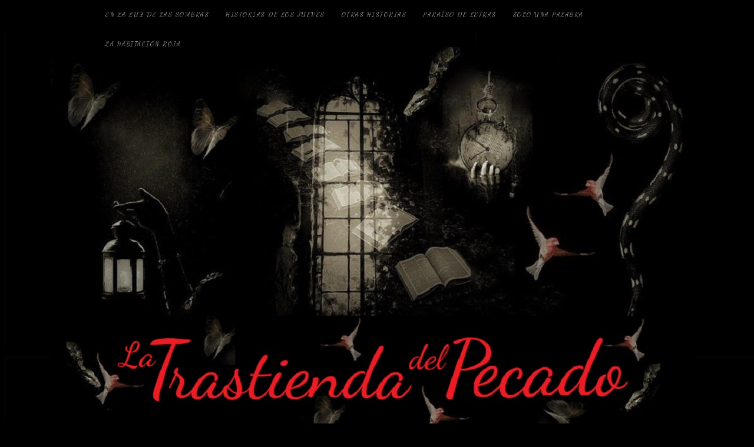

--- FILE ---
content_type: text/html; charset=UTF-8
request_url: https://latrastiendadelpecado.blogspot.com/2020/08/cierre-de-convocatoria.html
body_size: 28988
content:
<!DOCTYPE html>
<html class='v2' dir='ltr' xmlns='http://www.w3.org/1999/xhtml' xmlns:b='http://www.google.com/2005/gml/b' xmlns:data='http://www.google.com/2005/gml/data' xmlns:expr='http://www.google.com/2005/gml/expr'>
<script>
function disabletext(e){
return false
}
function reEnable(){
return true
}
document.onselectstart=new Function ("return false")
if (window.sidebar){
document.onmousedown=disabletext
document.onclick=reEnable
}
</script>
<head>
<link href='https://www.blogger.com/static/v1/widgets/335934321-css_bundle_v2.css' rel='stylesheet' type='text/css'/>
<meta content='width=1100' name='viewport'/>
<meta content='text/html; charset=UTF-8' http-equiv='Content-Type'/>
<meta content='blogger' name='generator'/>
<link href='https://latrastiendadelpecado.blogspot.com/favicon.ico' rel='icon' type='image/x-icon'/>
<link href='https://latrastiendadelpecado.blogspot.com/2020/08/cierre-de-convocatoria.html' rel='canonical'/>
<link rel="alternate" type="application/atom+xml" title="La Trastienda del Pecado - Atom" href="https://latrastiendadelpecado.blogspot.com/feeds/posts/default" />
<link rel="alternate" type="application/rss+xml" title="La Trastienda del Pecado - RSS" href="https://latrastiendadelpecado.blogspot.com/feeds/posts/default?alt=rss" />
<link rel="service.post" type="application/atom+xml" title="La Trastienda del Pecado - Atom" href="https://www.blogger.com/feeds/5042297644919204417/posts/default" />

<link rel="alternate" type="application/atom+xml" title="La Trastienda del Pecado - Atom" href="https://latrastiendadelpecado.blogspot.com/feeds/6704120751437161144/comments/default" />
<!--Can't find substitution for tag [blog.ieCssRetrofitLinks]-->
<link href='https://blogger.googleusercontent.com/img/b/R29vZ2xl/AVvXsEiAiiDw_roQ5ukZreI776tnVkX7LksRb8e80BMXrBGAugBrOs3ewkC5GOfCKdFTf6K3Q0xQC10F-1Qb0Yw-Dd5Tks7eIFirrqC8M8F_Bq_sOD4uCLZIQfrHFBL16diJe6KSW_bDj8sHnH8/s1600/tumblr_m84rpfZdp01rckznao1_500.jpg' rel='image_src'/>
<meta content='https://latrastiendadelpecado.blogspot.com/2020/08/cierre-de-convocatoria.html' property='og:url'/>
<meta content='Cierre de Convocatoria...' property='og:title'/>
<meta content='Relatos' property='og:description'/>
<meta content='https://blogger.googleusercontent.com/img/b/R29vZ2xl/AVvXsEiAiiDw_roQ5ukZreI776tnVkX7LksRb8e80BMXrBGAugBrOs3ewkC5GOfCKdFTf6K3Q0xQC10F-1Qb0Yw-Dd5Tks7eIFirrqC8M8F_Bq_sOD4uCLZIQfrHFBL16diJe6KSW_bDj8sHnH8/w1200-h630-p-k-no-nu/tumblr_m84rpfZdp01rckznao1_500.jpg' property='og:image'/>
<title>La Trastienda del Pecado: Cierre de Convocatoria...</title>
<style type='text/css'>@font-face{font-family:'Dancing Script';font-style:normal;font-weight:700;font-display:swap;src:url(//fonts.gstatic.com/s/dancingscript/v29/If2cXTr6YS-zF4S-kcSWSVi_sxjsohD9F50Ruu7B1i03Rep8hNX6plRPjLo.woff2)format('woff2');unicode-range:U+0102-0103,U+0110-0111,U+0128-0129,U+0168-0169,U+01A0-01A1,U+01AF-01B0,U+0300-0301,U+0303-0304,U+0308-0309,U+0323,U+0329,U+1EA0-1EF9,U+20AB;}@font-face{font-family:'Dancing Script';font-style:normal;font-weight:700;font-display:swap;src:url(//fonts.gstatic.com/s/dancingscript/v29/If2cXTr6YS-zF4S-kcSWSVi_sxjsohD9F50Ruu7B1i03ROp8hNX6plRPjLo.woff2)format('woff2');unicode-range:U+0100-02BA,U+02BD-02C5,U+02C7-02CC,U+02CE-02D7,U+02DD-02FF,U+0304,U+0308,U+0329,U+1D00-1DBF,U+1E00-1E9F,U+1EF2-1EFF,U+2020,U+20A0-20AB,U+20AD-20C0,U+2113,U+2C60-2C7F,U+A720-A7FF;}@font-face{font-family:'Dancing Script';font-style:normal;font-weight:700;font-display:swap;src:url(//fonts.gstatic.com/s/dancingscript/v29/If2cXTr6YS-zF4S-kcSWSVi_sxjsohD9F50Ruu7B1i03Sup8hNX6plRP.woff2)format('woff2');unicode-range:U+0000-00FF,U+0131,U+0152-0153,U+02BB-02BC,U+02C6,U+02DA,U+02DC,U+0304,U+0308,U+0329,U+2000-206F,U+20AC,U+2122,U+2191,U+2193,U+2212,U+2215,U+FEFF,U+FFFD;}@font-face{font-family:'Indie Flower';font-style:normal;font-weight:400;font-display:swap;src:url(//fonts.gstatic.com/s/indieflower/v24/m8JVjfNVeKWVnh3QMuKkFcZVZ0uH99GUDs4k.woff2)format('woff2');unicode-range:U+0100-02BA,U+02BD-02C5,U+02C7-02CC,U+02CE-02D7,U+02DD-02FF,U+0304,U+0308,U+0329,U+1D00-1DBF,U+1E00-1E9F,U+1EF2-1EFF,U+2020,U+20A0-20AB,U+20AD-20C0,U+2113,U+2C60-2C7F,U+A720-A7FF;}@font-face{font-family:'Indie Flower';font-style:normal;font-weight:400;font-display:swap;src:url(//fonts.gstatic.com/s/indieflower/v24/m8JVjfNVeKWVnh3QMuKkFcZVaUuH99GUDg.woff2)format('woff2');unicode-range:U+0000-00FF,U+0131,U+0152-0153,U+02BB-02BC,U+02C6,U+02DA,U+02DC,U+0304,U+0308,U+0329,U+2000-206F,U+20AC,U+2122,U+2191,U+2193,U+2212,U+2215,U+FEFF,U+FFFD;}@font-face{font-family:'Neucha';font-style:normal;font-weight:400;font-display:swap;src:url(//fonts.gstatic.com/s/neucha/v18/q5uGsou0JOdh94bfuQltKRZUgbxR.woff2)format('woff2');unicode-range:U+0301,U+0400-045F,U+0490-0491,U+04B0-04B1,U+2116;}@font-face{font-family:'Neucha';font-style:normal;font-weight:400;font-display:swap;src:url(//fonts.gstatic.com/s/neucha/v18/q5uGsou0JOdh94bfvQltKRZUgQ.woff2)format('woff2');unicode-range:U+0000-00FF,U+0131,U+0152-0153,U+02BB-02BC,U+02C6,U+02DA,U+02DC,U+0304,U+0308,U+0329,U+2000-206F,U+20AC,U+2122,U+2191,U+2193,U+2212,U+2215,U+FEFF,U+FFFD;}</style>
<style id='page-skin-1' type='text/css'><!--
/*
-----------------------------------------------
Blogger Template Style
Name:     Awesome Inc.
Designer: Tina Chen
URL:      tinachen.org
----------------------------------------------- */
/* Variable definitions
====================
<Variable name="keycolor" description="Main Color" type="color" default="#ffffff"/>
<Group description="Page" selector="body">
<Variable name="body.font" description="Font" type="font"
default="normal normal 13px Arial, Tahoma, Helvetica, FreeSans, sans-serif"/>
<Variable name="body.background.color" description="Background Color" type="color" default="#000000"/>
<Variable name="body.text.color" description="Text Color" type="color" default="#ffffff"/>
</Group>
<Group description="Links" selector=".main-inner">
<Variable name="link.color" description="Link Color" type="color" default="#888888"/>
<Variable name="link.visited.color" description="Visited Color" type="color" default="#444444"/>
<Variable name="link.hover.color" description="Hover Color" type="color" default="#cccccc"/>
</Group>
<Group description="Blog Title" selector=".header h1">
<Variable name="header.font" description="Title Font" type="font"
default="normal bold 40px Arial, Tahoma, Helvetica, FreeSans, sans-serif"/>
<Variable name="header.text.color" description="Title Color" type="color" default="#ffffff" />
<Variable name="header.background.color" description="Header Background" type="color" default="transparent" />
</Group>
<Group description="Blog Description" selector=".header .description">
<Variable name="description.font" description="Font" type="font"
default="normal normal 14px Arial, Tahoma, Helvetica, FreeSans, sans-serif"/>
<Variable name="description.text.color" description="Text Color" type="color"
default="#ffffff" />
</Group>
<Group description="Tabs Text" selector=".tabs-inner .widget li a">
<Variable name="tabs.font" description="Font" type="font"
default="normal bold 14px Arial, Tahoma, Helvetica, FreeSans, sans-serif"/>
<Variable name="tabs.text.color" description="Text Color" type="color" default="#ffffff"/>
<Variable name="tabs.selected.text.color" description="Selected Color" type="color" default="#eeeeee"/>
</Group>
<Group description="Tabs Background" selector=".tabs-outer .PageList">
<Variable name="tabs.background.color" description="Background Color" type="color" default="#141414"/>
<Variable name="tabs.selected.background.color" description="Selected Color" type="color" default="#444444"/>
<Variable name="tabs.border.color" description="Border Color" type="color" default="rgba(0, 0, 0, 0)"/>
</Group>
<Group description="Date Header" selector=".main-inner .widget h2.date-header, .main-inner .widget h2.date-header span">
<Variable name="date.font" description="Font" type="font"
default="normal normal 14px Arial, Tahoma, Helvetica, FreeSans, sans-serif"/>
<Variable name="date.text.color" description="Text Color" type="color" default="#666666"/>
<Variable name="date.border.color" description="Border Color" type="color" default="rgba(0, 0, 0, 0)"/>
</Group>
<Group description="Post Title" selector="h3.post-title, h4, h3.post-title a">
<Variable name="post.title.font" description="Font" type="font"
default="normal bold 22px Arial, Tahoma, Helvetica, FreeSans, sans-serif"/>
<Variable name="post.title.text.color" description="Text Color" type="color" default="#ffffff"/>
</Group>
<Group description="Post Background" selector=".post">
<Variable name="post.background.color" description="Background Color" type="color" default="transparent" />
<Variable name="post.border.color" description="Border Color" type="color" default="rgba(0, 0, 0, 0)" />
<Variable name="post.border.bevel.color" description="Bevel Color" type="color" default="rgba(0, 0, 0, 0)"/>
</Group>
<Group description="Gadget Title" selector="h2">
<Variable name="widget.title.font" description="Font" type="font"
default="normal bold 14px Arial, Tahoma, Helvetica, FreeSans, sans-serif"/>
<Variable name="widget.title.text.color" description="Text Color" type="color" default="#ffffff"/>
</Group>
<Group description="Gadget Text" selector=".sidebar .widget">
<Variable name="widget.font" description="Font" type="font"
default="normal normal 14px Arial, Tahoma, Helvetica, FreeSans, sans-serif"/>
<Variable name="widget.text.color" description="Text Color" type="color" default="#ffffff"/>
<Variable name="widget.alternate.text.color" description="Alternate Color" type="color" default="#666666"/>
</Group>
<Group description="Gadget Links" selector=".sidebar .widget">
<Variable name="widget.link.color" description="Link Color" type="color" default="#f72a2a"/>
<Variable name="widget.link.visited.color" description="Visited Color" type="color" default="#f70000"/>
<Variable name="widget.link.hover.color" description="Hover Color" type="color" default="#ffffff"/>
</Group>
<Group description="Gadget Background" selector=".sidebar .widget">
<Variable name="widget.background.color" description="Background Color" type="color" default="#141414"/>
<Variable name="widget.border.color" description="Border Color" type="color" default="#222222"/>
<Variable name="widget.border.bevel.color" description="Bevel Color" type="color" default="#000000"/>
</Group>
<Group description="Sidebar Background" selector=".column-left-inner .column-right-inner">
<Variable name="widget.outer.background.color" description="Background Color" type="color" default="transparent" />
</Group>
<Group description="Images" selector=".main-inner">
<Variable name="image.background.color" description="Background Color" type="color" default="transparent"/>
<Variable name="image.border.color" description="Border Color" type="color" default="transparent"/>
</Group>
<Group description="Feed" selector=".blog-feeds">
<Variable name="feed.text.color" description="Text Color" type="color" default="#ffffff"/>
</Group>
<Group description="Feed Links" selector=".blog-feeds">
<Variable name="feed.link.color" description="Link Color" type="color" default="#f72a2a"/>
<Variable name="feed.link.visited.color" description="Visited Color" type="color" default="#f70000"/>
<Variable name="feed.link.hover.color" description="Hover Color" type="color" default="#ffffff"/>
</Group>
<Group description="Pager" selector=".blog-pager">
<Variable name="pager.background.color" description="Background Color" type="color" default="transparent" />
</Group>
<Group description="Footer" selector=".footer-outer">
<Variable name="footer.background.color" description="Background Color" type="color" default="transparent" />
<Variable name="footer.text.color" description="Text Color" type="color" default="#ffffff" />
</Group>
<Variable name="title.shadow.spread" description="Title Shadow" type="length" default="-1px" min="-1px" max="100px"/>
<Variable name="body.background" description="Body Background" type="background"
color="#000000"
default="$(color) none repeat scroll top left"/>
<Variable name="body.background.gradient.cap" description="Body Gradient Cap" type="url"
default="none"/>
<Variable name="body.background.size" description="Body Background Size" type="string" default="auto"/>
<Variable name="tabs.background.gradient" description="Tabs Background Gradient" type="url"
default="none"/>
<Variable name="header.background.gradient" description="Header Background Gradient" type="url" default="none" />
<Variable name="header.padding.top" description="Header Top Padding" type="length" default="22px" min="0" max="100px"/>
<Variable name="header.margin.top" description="Header Top Margin" type="length" default="0" min="0" max="100px"/>
<Variable name="header.margin.bottom" description="Header Bottom Margin" type="length" default="0" min="0" max="100px"/>
<Variable name="widget.padding.top" description="Widget Padding Top" type="length" default="8px" min="0" max="20px"/>
<Variable name="widget.padding.side" description="Widget Padding Side" type="length" default="15px" min="0" max="100px"/>
<Variable name="widget.outer.margin.top" description="Widget Top Margin" type="length" default="0" min="0" max="100px"/>
<Variable name="widget.outer.background.gradient" description="Gradient" type="url" default="none" />
<Variable name="widget.border.radius" description="Gadget Border Radius" type="length" default="0" min="0" max="100px"/>
<Variable name="outer.shadow.spread" description="Outer Shadow Size" type="length" default="0" min="0" max="100px"/>
<Variable name="date.header.border.radius.top" description="Date Header Border Radius Top" type="length" default="0" min="0" max="100px"/>
<Variable name="date.header.position" description="Date Header Position" type="length" default="15px" min="0" max="100px"/>
<Variable name="date.space" description="Date Space" type="length" default="30px" min="0" max="100px"/>
<Variable name="date.position" description="Date Float" type="string" default="static" />
<Variable name="date.padding.bottom" description="Date Padding Bottom" type="length" default="0" min="0" max="100px"/>
<Variable name="date.border.size" description="Date Border Size" type="length" default="0" min="0" max="10px"/>
<Variable name="date.background" description="Date Background" type="background" color="transparent"
default="$(color) none no-repeat scroll top left" />
<Variable name="date.first.border.radius.top" description="Date First top radius" type="length" default="0" min="0" max="100px"/>
<Variable name="date.last.space.bottom" description="Date Last Space Bottom" type="length"
default="20px" min="0" max="100px"/>
<Variable name="date.last.border.radius.bottom" description="Date Last bottom radius" type="length" default="0" min="0" max="100px"/>
<Variable name="post.first.padding.top" description="First Post Padding Top" type="length" default="0" min="0" max="100px"/>
<Variable name="image.shadow.spread" description="Image Shadow Size" type="length" default="0" min="0" max="100px"/>
<Variable name="image.border.radius" description="Image Border Radius" type="length" default="0" min="0" max="100px"/>
<Variable name="separator.outdent" description="Separator Outdent" type="length" default="15px" min="0" max="100px"/>
<Variable name="title.separator.border.size" description="Widget Title Border Size" type="length" default="1px" min="0" max="10px"/>
<Variable name="list.separator.border.size" description="List Separator Border Size" type="length" default="1px" min="0" max="10px"/>
<Variable name="shadow.spread" description="Shadow Size" type="length" default="0" min="0" max="100px"/>
<Variable name="startSide" description="Side where text starts in blog language" type="automatic" default="left"/>
<Variable name="endSide" description="Side where text ends in blog language" type="automatic" default="right"/>
<Variable name="date.side" description="Side where date header is placed" type="string" default="right"/>
<Variable name="pager.border.radius.top" description="Pager Border Top Radius" type="length" default="0" min="0" max="100px"/>
<Variable name="pager.space.top" description="Pager Top Space" type="length" default="1em" min="0" max="20em"/>
<Variable name="footer.background.gradient" description="Background Gradient" type="url" default="none" />
<Variable name="mobile.background.size" description="Mobile Background Size" type="string"
default="auto"/>
<Variable name="mobile.background.overlay" description="Mobile Background Overlay" type="string"
default="transparent none repeat scroll top left"/>
<Variable name="mobile.button.color" description="Mobile Button Color" type="color" default="#ffffff" />
*/
/* Content
----------------------------------------------- */
body {
font: normal normal 22px Indie Flower;
color: #ffffff;
background: #000000 url(//4.bp.blogspot.com/-rVSw48TLk6s/Uxsr4rA8INI/AAAAAAAAGI0/FSY-U8-FEuo/s0/negro.png) repeat scroll top left;
}
html body .content-outer {
min-width: 0;
max-width: 100%;
width: 100%;
}
a:link {
text-decoration: none;
color: #f72a2a;
}
a:visited {
text-decoration: none;
color: #f70000;
}
a:hover {
text-decoration: underline;
color: #ffffff;
}
.body-fauxcolumn-outer .cap-top {
position: absolute;
z-index: 1;
height: 276px;
width: 100%;
background: transparent none repeat-x scroll top left;
_background-image: none;
}
/* Columns
----------------------------------------------- */
.content-inner {
padding: 0;
}
.header-inner .section {
margin: 0 16px;
}
.tabs-inner .section {
margin: 0 16px;
}
.main-inner {
padding-top: 30px;
}
.main-inner .column-center-inner,
.main-inner .column-left-inner,
.main-inner .column-right-inner {
padding: 0 5px;
}
*+html body .main-inner .column-center-inner {
margin-top: -30px;
}
#layout .main-inner .column-center-inner {
margin-top: 0;
}
/* Header
----------------------------------------------- */
.header-outer {
margin: 0 0 0 0;
background: transparent none repeat scroll 0 0;
}
.Header h1 {
font: normal bold 40px Arial, Tahoma, Helvetica, FreeSans, sans-serif;
color: transparent;
text-shadow: 0 0 -1px #000000;
}
.Header h1 a {
color: transparent;
}
.Header .description {
font: normal normal 14px Arial, Tahoma, Helvetica, FreeSans, sans-serif;
color: transparent;
}
.header-inner .Header .titlewrapper,
.header-inner .Header .descriptionwrapper {
padding-left: 0;
padding-right: 0;
margin-bottom: 0;
}
.header-inner .Header .titlewrapper {
padding-top: 22px;
}
/* Tabs
----------------------------------------------- */
.tabs-outer {
overflow: hidden;
position: relative;
background: transparent none repeat scroll 0 0;
}
#layout .tabs-outer {
overflow: visible;
}
.tabs-cap-top, .tabs-cap-bottom {
position: absolute;
width: 100%;
border-top: 1px solid transparent;
}
.tabs-cap-bottom {
bottom: 0;
}
.tabs-inner .widget li a {
display: inline-block;
margin: 0;
padding: .6em 1.5em;
font: normal bold 21px Dancing Script;
color: #eeeeee;
border-top: 1px solid transparent;
border-bottom: 1px solid transparent;
border-left: 1px solid transparent;
height: 16px;
line-height: 16px;
}
.tabs-inner .widget li:last-child a {
border-right: 1px solid transparent;
}
.tabs-inner .widget li.selected a, .tabs-inner .widget li a:hover {
background: transparent none repeat-x scroll 0 -100px;
color: #eeeeee;
}
/* Headings
----------------------------------------------- */
h2 {
font: normal bold 18px Neucha;
color: #ff0000;
}
/* Widgets
----------------------------------------------- */
.main-inner .section {
margin: 0 27px;
padding: 0;
}
.main-inner .column-left-outer,
.main-inner .column-right-outer {
margin-top: 0;
}
#layout .main-inner .column-left-outer,
#layout .main-inner .column-right-outer {
margin-top: 0;
}
.main-inner .column-left-inner,
.main-inner .column-right-inner {
background: transparent none repeat 0 0;
-moz-box-shadow: 0 0 0 rgba(0, 0, 0, .2);
-webkit-box-shadow: 0 0 0 rgba(0, 0, 0, .2);
-goog-ms-box-shadow: 0 0 0 rgba(0, 0, 0, .2);
box-shadow: 0 0 0 rgba(0, 0, 0, .2);
-moz-border-radius: 0;
-webkit-border-radius: 0;
-goog-ms-border-radius: 0;
border-radius: 0;
}
#layout .main-inner .column-left-inner,
#layout .main-inner .column-right-inner {
margin-top: 0;
}
.sidebar .widget {
font: normal bold 18px Neucha;
color: #ff0000;
}
.sidebar .widget a:link {
color: #ffffff;
}
.sidebar .widget a:visited {
color: #ff0000;
}
.sidebar .widget a:hover {
color: #cc0000;
}
.sidebar .widget h2 {
text-shadow: 0 0 -1px #000000;
}
.main-inner .widget {
background-color: transparent;
border: 1px solid rgba(0, 0, 0, 0);
padding: 0 15px 15px;
margin: 20px -16px;
-moz-box-shadow: 0 0 0 rgba(0, 0, 0, .2);
-webkit-box-shadow: 0 0 0 rgba(0, 0, 0, .2);
-goog-ms-box-shadow: 0 0 0 rgba(0, 0, 0, .2);
box-shadow: 0 0 0 rgba(0, 0, 0, .2);
-moz-border-radius: 0;
-webkit-border-radius: 0;
-goog-ms-border-radius: 0;
border-radius: 0;
}
.main-inner .widget h2 {
margin: 0 -15px;
padding: .6em 15px .5em;
border-bottom: 1px solid rgba(0, 0, 0, 0);
}
.footer-inner .widget h2 {
padding: 0 0 .4em;
border-bottom: 1px solid rgba(0, 0, 0, 0);
}
.main-inner .widget h2 + div, .footer-inner .widget h2 + div {
border-top: 1px solid rgba(0, 0, 0, 0);
padding-top: 8px;
}
.main-inner .widget .widget-content {
margin: 0 -15px;
padding: 7px 15px 0;
}
.main-inner .widget ul, .main-inner .widget #ArchiveList ul.flat {
margin: -8px -15px 0;
padding: 0;
list-style: none;
}
.main-inner .widget #ArchiveList {
margin: -8px 0 0;
}
.main-inner .widget ul li, .main-inner .widget #ArchiveList ul.flat li {
padding: .5em 15px;
text-indent: 0;
color: #ff0000;
border-top: 1px solid rgba(0, 0, 0, 0);
border-bottom: 1px solid rgba(0, 0, 0, 0);
}
.main-inner .widget #ArchiveList ul li {
padding-top: .25em;
padding-bottom: .25em;
}
.main-inner .widget ul li:first-child, .main-inner .widget #ArchiveList ul.flat li:first-child {
border-top: none;
}
.main-inner .widget ul li:last-child, .main-inner .widget #ArchiveList ul.flat li:last-child {
border-bottom: none;
}
.post-body {
position: relative;
}
.main-inner .widget .post-body ul {
padding: 0 2.5em;
margin: .5em 0;
list-style: disc;
}
.main-inner .widget .post-body ul li {
padding: 0.25em 0;
margin-bottom: .25em;
color: #ffffff;
border: none;
}
.footer-inner .widget ul {
padding: 0;
list-style: none;
}
.widget .zippy {
color: #ff0000;
}
/* Posts
----------------------------------------------- */
body .main-inner .Blog {
padding: 0;
margin-bottom: 1em;
background-color: transparent;
border: none;
-moz-box-shadow: 0 0 0 rgba(0, 0, 0, 0);
-webkit-box-shadow: 0 0 0 rgba(0, 0, 0, 0);
-goog-ms-box-shadow: 0 0 0 rgba(0, 0, 0, 0);
box-shadow: 0 0 0 rgba(0, 0, 0, 0);
}
.main-inner .section:last-child .Blog:last-child {
padding: 0;
margin-bottom: 1em;
}
.main-inner .widget h2.date-header {
margin: 0 -15px 1px;
padding: 0 0 0 0;
font: normal normal 14px Indie Flower;
color: #cccccc;
background: transparent none no-repeat scroll top left;
border-top: 0 solid transparent;
border-bottom: 1px solid rgba(0, 0, 0, 0);
-moz-border-radius-topleft: 0;
-moz-border-radius-topright: 0;
-webkit-border-top-left-radius: 0;
-webkit-border-top-right-radius: 0;
border-top-left-radius: 0;
border-top-right-radius: 0;
position: static;
bottom: 100%;
right: 15px;
text-shadow: 0 0 -1px #000000;
}
.main-inner .widget h2.date-header span {
font: normal normal 14px Indie Flower;
display: block;
padding: .5em 15px;
border-left: 0 solid transparent;
border-right: 0 solid transparent;
}
.date-outer {
position: relative;
margin: 30px 0 20px;
padding: 0 15px;
background-color: transparent;
border: 1px solid transparent;
-moz-box-shadow: 0 0 0 rgba(0, 0, 0, .2);
-webkit-box-shadow: 0 0 0 rgba(0, 0, 0, .2);
-goog-ms-box-shadow: 0 0 0 rgba(0, 0, 0, .2);
box-shadow: 0 0 0 rgba(0, 0, 0, .2);
-moz-border-radius: 0;
-webkit-border-radius: 0;
-goog-ms-border-radius: 0;
border-radius: 0;
}
.date-outer:first-child {
margin-top: 0;
}
.date-outer:last-child {
margin-bottom: 20px;
-moz-border-radius-bottomleft: 0;
-moz-border-radius-bottomright: 0;
-webkit-border-bottom-left-radius: 0;
-webkit-border-bottom-right-radius: 0;
-goog-ms-border-bottom-left-radius: 0;
-goog-ms-border-bottom-right-radius: 0;
border-bottom-left-radius: 0;
border-bottom-right-radius: 0;
}
.date-posts {
margin: 0 -15px;
padding: 0 15px;
clear: both;
}
.post-outer, .inline-ad {
border-top: 1px solid transparent;
margin: 0 -15px;
padding: 15px 15px;
}
.post-outer {
padding-bottom: 10px;
}
.post-outer:first-child {
padding-top: 0;
border-top: none;
}
.post-outer:last-child, .inline-ad:last-child {
border-bottom: none;
}
.post-body {
position: relative;
}
.post-body img {
padding: 8px;
background: transparent;
border: 1px solid #ff0000;
-moz-box-shadow: 0 0 0 rgba(0, 0, 0, .2);
-webkit-box-shadow: 0 0 0 rgba(0, 0, 0, .2);
box-shadow: 0 0 0 rgba(0, 0, 0, .2);
-moz-border-radius: 0;
-webkit-border-radius: 0;
border-radius: 0;
}
h3.post-title, h4 {
font: normal bold 34px Indie Flower;
color: #ff0000;
}
h3.post-title a {
font: normal bold 34px Indie Flower;
color: #ff0000;
}
h3.post-title a:hover {
color: #ffffff;
text-decoration: underline;
}
.post-header {
margin: 0 0 1em;
}
.post-body {
line-height: 1.4;
}
.post-outer h2 {
color: #ffffff;
}
.post-footer {
margin: 1.5em 0 0;
}
#blog-pager {
padding: 15px;
font-size: 120%;
background-color: transparent;
border: 1px solid rgba(0, 0, 0, 0);
-moz-box-shadow: 0 0 0 rgba(0, 0, 0, .2);
-webkit-box-shadow: 0 0 0 rgba(0, 0, 0, .2);
-goog-ms-box-shadow: 0 0 0 rgba(0, 0, 0, .2);
box-shadow: 0 0 0 rgba(0, 0, 0, .2);
-moz-border-radius: 0;
-webkit-border-radius: 0;
-goog-ms-border-radius: 0;
border-radius: 0;
-moz-border-radius-topleft: 0;
-moz-border-radius-topright: 0;
-webkit-border-top-left-radius: 0;
-webkit-border-top-right-radius: 0;
-goog-ms-border-top-left-radius: 0;
-goog-ms-border-top-right-radius: 0;
border-top-left-radius: 0;
border-top-right-radius-topright: 0;
margin-top: 1em;
}
.blog-feeds, .post-feeds {
margin: 1em 0;
text-align: center;
color: #ffffff;
}
.blog-feeds a, .post-feeds a {
color: #cccccc;
}
.blog-feeds a:visited, .post-feeds a:visited {
color: #cccccc;
}
.blog-feeds a:hover, .post-feeds a:hover {
color: #cccccc;
}
.post-outer .comments {
margin-top: 2em;
}
/* Comments
----------------------------------------------- */
.comments .comments-content .icon.blog-author {
background-repeat: no-repeat;
background-image: url([data-uri]);
}
.comments .comments-content .loadmore a {
border-top: 1px solid transparent;
border-bottom: 1px solid transparent;
}
.comments .continue {
border-top: 2px solid transparent;
}
/* Footer
----------------------------------------------- */
.footer-outer {
margin: -0 0 -1px;
padding: 0 0 0;
color: #ffffff;
overflow: hidden;
}
.footer-fauxborder-left {
border-top: 1px solid rgba(0, 0, 0, 0);
background: transparent none repeat scroll 0 0;
-moz-box-shadow: 0 0 0 rgba(0, 0, 0, .2);
-webkit-box-shadow: 0 0 0 rgba(0, 0, 0, .2);
-goog-ms-box-shadow: 0 0 0 rgba(0, 0, 0, .2);
box-shadow: 0 0 0 rgba(0, 0, 0, .2);
margin: 0 -0;
}
/* Mobile
----------------------------------------------- */
body.mobile {
background-size: auto;
}
.mobile .body-fauxcolumn-outer {
background: transparent none repeat scroll top left;
}
*+html body.mobile .main-inner .column-center-inner {
margin-top: 0;
}
.mobile .main-inner .widget {
padding: 0 0 15px;
}
.mobile .main-inner .widget h2 + div,
.mobile .footer-inner .widget h2 + div {
border-top: none;
padding-top: 0;
}
.mobile .footer-inner .widget h2 {
padding: 0.5em 0;
border-bottom: none;
}
.mobile .main-inner .widget .widget-content {
margin: 0;
padding: 7px 0 0;
}
.mobile .main-inner .widget ul,
.mobile .main-inner .widget #ArchiveList ul.flat {
margin: 0 -15px 0;
}
.mobile .main-inner .widget h2.date-header {
right: 0;
}
.mobile .date-header span {
padding: 0.4em 0;
}
.mobile .date-outer:first-child {
margin-bottom: 0;
border: 1px solid transparent;
-moz-border-radius-topleft: 0;
-moz-border-radius-topright: 0;
-webkit-border-top-left-radius: 0;
-webkit-border-top-right-radius: 0;
-goog-ms-border-top-left-radius: 0;
-goog-ms-border-top-right-radius: 0;
border-top-left-radius: 0;
border-top-right-radius: 0;
}
.mobile .date-outer {
border-color: transparent;
border-width: 0 1px 1px;
}
.mobile .date-outer:last-child {
margin-bottom: 0;
}
.mobile .main-inner {
padding: 0;
}
.mobile .header-inner .section {
margin: 0;
}
.mobile .post-outer, .mobile .inline-ad {
padding: 5px 0;
}
.mobile .tabs-inner .section {
margin: 0 10px;
}
.mobile .main-inner .widget h2 {
margin: 0;
padding: 0;
}
.mobile .main-inner .widget h2.date-header span {
padding: 0;
}
.mobile .main-inner .widget .widget-content {
margin: 0;
padding: 7px 0 0;
}
.mobile #blog-pager {
border: 1px solid transparent;
background: transparent none repeat scroll 0 0;
}
.mobile .main-inner .column-left-inner,
.mobile .main-inner .column-right-inner {
background: transparent none repeat 0 0;
-moz-box-shadow: none;
-webkit-box-shadow: none;
-goog-ms-box-shadow: none;
box-shadow: none;
}
.mobile .date-posts {
margin: 0;
padding: 0;
}
.mobile .footer-fauxborder-left {
margin: 0;
border-top: inherit;
}
.mobile .main-inner .section:last-child .Blog:last-child {
margin-bottom: 0;
}
.mobile-index-contents {
color: #ffffff;
}
.mobile .mobile-link-button {
background: #f72a2a none repeat scroll 0 0;
}
.mobile-link-button a:link, .mobile-link-button a:visited {
color: #ff0000;
}
.mobile .tabs-inner .PageList .widget-content {
background: transparent;
border-top: 1px solid;
border-color: transparent;
color: #eeeeee;
}
.mobile .tabs-inner .PageList .widget-content .pagelist-arrow {
border-left: 1px solid transparent;
}
/*-----------------------------------------------
Menu responsive de MBT modificado por Minerva Aurora
Tutorial disponible en http://minervaurora.blogspot.com/2017/10/menu-responsive-desplegable-iconos-sociales-buscador.html
Libre para uso personal manteniendo la atribución intacta
----------------------------------------------- */
body {
margin: 0px;
padding-right: 0px;
padding-left: 0px;
}
.barra{
width:950px;/*ancho del blog*/
margin:0 auto;
}
#menu{
background: #000000;/* color de la barra*/
color: #FFF;/*color de las tres barritas*/
height: 50px;
border-bottom: 1px solid rgba(0,0,0,.05);/* borde inferior de la barra*/
width:100%;
position:fixed;
z-index:101;
}
#menu ul,#menu li{
margin: 0px auto;
padding:0 0;
list-style:none;
}
#menu .iconos{
float:right;
}
#menu li{
float:left;
display:inline;
position:relative;
font: 11px Dancing Script, sans-serif;/*tamaño y fuente del texto */
}
#menu ul a{
display: block;
line-height: 50px;
padding: 0 14px;
color: #9c9c9c;/*color del texto*/
text-transform: uppercase;/*letras mayúsculas*/
letter-spacing: 1.5px;/*espacio entre letras*/
}
#menu li a:hover{
color: #999;/*color del texto al pasar el ratón*/
text-decoration: none;
-webkit-transition: all .1s ease-in-out;
-moz-transition: all .1s ease-in-out;
-ms-transition: all .1s ease-in-out;
-o-transition: all .1s ease-in-out;
transition: all .1s ease-in-out;
}
#menu input{
display:none;
margin:0 0;
padding:0 0;
width:50px;
height:50px;
opacity:0;
cursor:pointer
}
#menu label{
display:none;
width: 50px;
height: 50px;
line-height: 50px;
text-align: center;
font-size: 17px;
vertical-align: middle;
}
#menu ul.menus{
height: auto;
overflow: hidden;
width: 170px;
background: #000000;/*color del fondo del submenu*/
position: absolute;
z-index: 99;
display: none;
border: 1px solid rgba(0,0,0,.05);
}
#menu ul.menus li{
display: block;
width: 100%;
font: 11px  Dancing Script, sans-serif;/*tamaño y fuente del  texto del submenu*/
text-transform: uppercase;
border-bottom: 1px solid #E9E9E9;
}
#menu ul.menus li:last-child{
border-bottom:none;
}
#menu ul.menus a{
color: #eeeeee;/*color del  texto del submenu*/
line-height: 35px;
}
#menu li:hover ul.menus{
display:block;
}
#menu ul.menus a:hover{
color: #999;/*color del  texto del submenu al pasar el ratón*/
-webkit-transition: all .1s ease-in-out;
-moz-transition: all .1s ease-in-out;
-ms-transition: all .1s ease-in-out;
-o-transition: all .1s ease-in-out;
transition: all .1s ease-in-out;
}
.iconos a{
padding: 0 10px;
height: 50px;
display: inline-block;
}
#menu .iconos .fa{
font-size:14px;
line-height: 50px;
color: #333;/*color del icono social*/
-webkit-transition: all .1s ease-in-out;
-moz-transition: all .1s ease-in-out;
-ms-transition: all .1s ease-in-out;
-o-transition: all .1s ease-in-out;
transition: all .1s ease-in-out;
}
#menu ul .fa{
font-size: 8px;
position: relative;
top: -1px;
}
#menu .iconos .fa:hover{
color: #999;/*color del icono social al pasar el ratón*/
}
@media screen and (max-width: 768px){
#menu{
position:fixed;
z-index:101;
}
#menu ul{
background:#000000;/*color del desplegable del menu movil*/
position:absolute;
top:100%;
right:0;
left:0;
z-index:3;
height:auto;
display:none
}
#menu ul.menus{
width:100%;
position:static;
padding-left:20px
}
#menu li{
display:block;
float:none;
width:auto;
font: 11px  Dancing Script, sans-serif;
}
#menu ul a{
display: block;
line-height: 40px;
padding: 0 14px;/*tamaño y fuente del  menu movil*/
}
#menu input,#menu label{
position:absolute;
top:0;
left:0;
display:block;
}
#menu input{
z-index:4
}
#menu input:checked + label{
color:#333;/*color de las tres barritas una vez se clica*/
}
#menu input:checked ~ ul{
display:block;
top:50px;
}
.barra{
width:95%!important;
}
}
header{
padding-top:50px;
}
/*fin menu responsive*/

--></style>
<style id='template-skin-1' type='text/css'><!--
body {
min-width: 1140px;
}
.content-outer, .content-fauxcolumn-outer, .region-inner {
min-width: 1140px;
max-width: 1140px;
_width: 1140px;
}
.main-inner .columns {
padding-left: 0px;
padding-right: 310px;
}
.main-inner .fauxcolumn-center-outer {
left: 0px;
right: 310px;
/* IE6 does not respect left and right together */
_width: expression(this.parentNode.offsetWidth -
parseInt("0px") -
parseInt("310px") + 'px');
}
.main-inner .fauxcolumn-left-outer {
width: 0px;
}
.main-inner .fauxcolumn-right-outer {
width: 310px;
}
.main-inner .column-left-outer {
width: 0px;
right: 100%;
margin-left: -0px;
}
.main-inner .column-right-outer {
width: 310px;
margin-right: -310px;
}
#layout {
min-width: 0;
}
#layout .content-outer {
min-width: 0;
width: 800px;
}
#layout .region-inner {
min-width: 0;
width: auto;
}
--></style>
<link href='https://maxcdn.bootstrapcdn.com/font-awesome/4.7.0/css/font-awesome.min.css' rel='stylesheet'/>
<link href='https://www.blogger.com/dyn-css/authorization.css?targetBlogID=5042297644919204417&amp;zx=02953b68-ed40-49b4-835c-9ca28a49fac9' media='none' onload='if(media!=&#39;all&#39;)media=&#39;all&#39;' rel='stylesheet'/><noscript><link href='https://www.blogger.com/dyn-css/authorization.css?targetBlogID=5042297644919204417&amp;zx=02953b68-ed40-49b4-835c-9ca28a49fac9' rel='stylesheet'/></noscript>
<meta name='google-adsense-platform-account' content='ca-host-pub-1556223355139109'/>
<meta name='google-adsense-platform-domain' content='blogspot.com'/>

<link rel="stylesheet" href="https://fonts.googleapis.com/css2?display=swap&family=Dancing+Script"></head>
<body class='loading'>
<nav id='menu'>
<div class='barra'>
<input type='checkbox'/>
<label><i aria-hidden='true' class='fa fa-bars'></i></label>
<ul class='principal'>
<li><a href='https://latrastiendadelpecado.blogspot.com/search/label/En%20la%20Luz%20de%20las%20Sombras'>En la Luz de las Sombras</a></li>
<li><a href='https://latrastiendadelpecado.blogspot.com/search/label/Historias%20de%20los%20Jueves'>Historias de los Jueves</a></li>
<li><a href='https://latrastiendadelpecado.blogspot.com/search/label/Otras%20historias'>Otras historias</a></li>
<li><a href='https://latrastiendadelpecado.blogspot.com/search/label/Para%C3%ADso%20de%20Letras'>Paraíso de Letras</a></li>
<li><a href='https://latrastiendadelpecado.blogspot.com/search/label/Solo%20una%20palabra'>Solo una palabra</a></li>
<li><a href='https://latrastiendadelpecado.blogspot.com/search/label/La habitación roja'>La habitación roja</a></li>
</ul>
</div>
</nav>
<div class='navbar no-items section' id='navbar'>
</div>
<div class='body-fauxcolumns'>
<div class='fauxcolumn-outer body-fauxcolumn-outer'>
<div class='cap-top'>
<div class='cap-left'></div>
<div class='cap-right'></div>
</div>
<div class='fauxborder-left'>
<div class='fauxborder-right'></div>
<div class='fauxcolumn-inner'>
</div>
</div>
<div class='cap-bottom'>
<div class='cap-left'></div>
<div class='cap-right'></div>
</div>
</div>
</div>
<div class='content'>
<div class='content-fauxcolumns'>
<div class='fauxcolumn-outer content-fauxcolumn-outer'>
<div class='cap-top'>
<div class='cap-left'></div>
<div class='cap-right'></div>
</div>
<div class='fauxborder-left'>
<div class='fauxborder-right'></div>
<div class='fauxcolumn-inner'>
</div>
</div>
<div class='cap-bottom'>
<div class='cap-left'></div>
<div class='cap-right'></div>
</div>
</div>
</div>
<div class='content-outer'>
<div class='content-cap-top cap-top'>
<div class='cap-left'></div>
<div class='cap-right'></div>
</div>
<div class='fauxborder-left content-fauxborder-left'>
<div class='fauxborder-right content-fauxborder-right'></div>
<div class='content-inner'>
<header>
<div class='header-outer'>
<div class='header-cap-top cap-top'>
<div class='cap-left'></div>
<div class='cap-right'></div>
</div>
<div class='fauxborder-left header-fauxborder-left'>
<div class='fauxborder-right header-fauxborder-right'></div>
<div class='region-inner header-inner'>
<div class='header section' id='header'><div class='widget Header' data-version='1' id='Header1'>
<div id='header-inner'>
<a href='https://latrastiendadelpecado.blogspot.com/' style='display: block'>
<img alt='La Trastienda del Pecado' height='712px; ' id='Header1_headerimg' src='https://blogger.googleusercontent.com/img/a/AVvXsEjv_hgQwOzXQaREUWONocrX16UMPQeQB9ZkJlFd0s7Ca-uEiXbFA9ATdmwQhHAGn_7yq5UwG2j1kDy1qxLRaNK1jcwsa3afDAYCmOfOGilwIuKrZIVkyrWB8DQUn7BFGnlaRSqAiXIEdQBg5JmPtuy4hhnMLddD-FB_OXhDnx9parD6zV4tWG00PNHF=s1100' style='display: block' width='1100px; '/>
</a>
</div>
</div></div>
</div>
</div>
<div class='header-cap-bottom cap-bottom'>
<div class='cap-left'></div>
<div class='cap-right'></div>
</div>
</div>
</header>
<div class='tabs-outer'>
<div class='tabs-cap-top cap-top'>
<div class='cap-left'></div>
<div class='cap-right'></div>
</div>
<div class='fauxborder-left tabs-fauxborder-left'>
<div class='fauxborder-right tabs-fauxborder-right'></div>
<div class='region-inner tabs-inner'>
<div class='tabs no-items section' id='crosscol'></div>
<div class='tabs section' id='crosscol-overflow'><div class='widget Text' data-version='1' id='Text1'>
<div class='widget-content'>
<p style="font-family: 'Dancing Script', cursive; font-size: 27px; color: red; text-align: justify; font-weight: bold;"> En el telar de mi ser, entrelazo las letras que brotan de mi alma, tejidos de sentimientos y emociones que danzan sobre este lienzo negro que mi pluma transfigura. Anhelo que cada palabra, cada trazo, trascienda y se convierta en eco en tu ser para fundirte en el velo mágico de mi memoria. 
Que mis versos sean puentes que nos unan en un abrazo sólido, y que mi tinta sea un testigo del vínculo que florezca entre tú y yo. En cada línea trazada, en cada verso susurrado, te escribo con el alma para que en el tapiz de nuestras historias encuentres el eco vibrante de mi ser y la esencia de este nuestro encuentro. 
Que mis letras sean hilos de un lazo indisoluble entre tú y yo, donde el tiempo se detenga y la eternidad se haga presente. En cada palabra entrelazada, en cada estrofa compartida, tejamos juntos la trama de un sentimiento duradero, donde nuestras almas se encuentren en todos los rincones de esta bella historia.</p>
</div>
<div class='clear'></div>
</div><div class='widget Label' data-version='1' id='Label1'>
<h2>Cajitas</h2>
<div class='widget-content list-label-widget-content'>
<ul>
<li>
<a dir='ltr' href='https://latrastiendadelpecado.blogspot.com/search/label/Cosas%20de%20Navidad'>Cosas de Navidad</a>
</li>
<li>
<a dir='ltr' href='https://latrastiendadelpecado.blogspot.com/search/label/En%20la%20Luz%20de%20las%20Sombras'>En la Luz de las Sombras</a>
</li>
<li>
<a dir='ltr' href='https://latrastiendadelpecado.blogspot.com/search/label/Historias%20de%20los%20Jueves'>Historias de los Jueves</a>
</li>
<li>
<a dir='ltr' href='https://latrastiendadelpecado.blogspot.com/search/label/La%20habitaci%C3%B3n%20roja'>La habitación roja</a>
</li>
<li>
<a dir='ltr' href='https://latrastiendadelpecado.blogspot.com/search/label/Otras%20historias'>Otras historias</a>
</li>
<li>
<a dir='ltr' href='https://latrastiendadelpecado.blogspot.com/search/label/Para%C3%ADso%20de%20Letras'>Paraíso de Letras</a>
</li>
<li>
<a dir='ltr' href='https://latrastiendadelpecado.blogspot.com/search/label/Proverb%C4%ADum'>Proverbĭum</a>
</li>
<li>
<a dir='ltr' href='https://latrastiendadelpecado.blogspot.com/search/label/Solo%20una%20palabra'>Solo una palabra</a>
</li>
</ul>
<div class='clear'></div>
</div>
</div></div>
</div>
</div>
<div class='tabs-cap-bottom cap-bottom'>
<div class='cap-left'></div>
<div class='cap-right'></div>
</div>
</div>
<div class='main-outer'>
<div class='main-cap-top cap-top'>
<div class='cap-left'></div>
<div class='cap-right'></div>
</div>
<div class='fauxborder-left main-fauxborder-left'>
<div class='fauxborder-right main-fauxborder-right'></div>
<div class='region-inner main-inner'>
<div class='columns fauxcolumns'>
<div class='fauxcolumn-outer fauxcolumn-center-outer'>
<div class='cap-top'>
<div class='cap-left'></div>
<div class='cap-right'></div>
</div>
<div class='fauxborder-left'>
<div class='fauxborder-right'></div>
<div class='fauxcolumn-inner'>
</div>
</div>
<div class='cap-bottom'>
<div class='cap-left'></div>
<div class='cap-right'></div>
</div>
</div>
<div class='fauxcolumn-outer fauxcolumn-left-outer'>
<div class='cap-top'>
<div class='cap-left'></div>
<div class='cap-right'></div>
</div>
<div class='fauxborder-left'>
<div class='fauxborder-right'></div>
<div class='fauxcolumn-inner'>
</div>
</div>
<div class='cap-bottom'>
<div class='cap-left'></div>
<div class='cap-right'></div>
</div>
</div>
<div class='fauxcolumn-outer fauxcolumn-right-outer'>
<div class='cap-top'>
<div class='cap-left'></div>
<div class='cap-right'></div>
</div>
<div class='fauxborder-left'>
<div class='fauxborder-right'></div>
<div class='fauxcolumn-inner'>
</div>
</div>
<div class='cap-bottom'>
<div class='cap-left'></div>
<div class='cap-right'></div>
</div>
</div>
<!-- corrects IE6 width calculation -->
<div class='columns-inner'>
<div class='column-center-outer'>
<div class='column-center-inner'>
<div class='main section' id='main'><div class='widget Blog' data-version='1' id='Blog1'>
<div class='blog-posts hfeed'>

          <div class="date-outer">
        
<h2 class='date-header'><span>2 de agosto de 2020</span></h2>

          <div class="date-posts">
        
<div class='post-outer'>
<div class='post hentry' itemprop='blogPost' itemscope='itemscope' itemtype='http://schema.org/BlogPosting'>
<meta content='https://blogger.googleusercontent.com/img/b/R29vZ2xl/AVvXsEiAiiDw_roQ5ukZreI776tnVkX7LksRb8e80BMXrBGAugBrOs3ewkC5GOfCKdFTf6K3Q0xQC10F-1Qb0Yw-Dd5Tks7eIFirrqC8M8F_Bq_sOD4uCLZIQfrHFBL16diJe6KSW_bDj8sHnH8/s1600/tumblr_m84rpfZdp01rckznao1_500.jpg' itemprop='image_url'/>
<meta content='5042297644919204417' itemprop='blogId'/>
<meta content='6704120751437161144' itemprop='postId'/>
<a name='6704120751437161144'></a>
<h3 class='post-title entry-title' itemprop='name'>
Cierre de Convocatoria...
</h3>
<div class='post-header'>
<div class='post-header-line-1'></div>
</div>
<div class='post-body entry-content' id='post-body-6704120751437161144' itemprop='description articleBody'>
<div style="text-align: justify;">
Llega el día de clausura y me siento muy contenta por todos vosotros, por quienes de un modo u otro me habéis acompañado en este laberíntico viaje donde ha habido mucha pasión, algún que otro sendero donde surgían los miedos y las malas artes, donde hemos andado por senderos de fantasía, caminos recónditos donde había magia y sensaciones de mil y un matices.</div>
<div style="text-align: justify;">
<br /></div>
<div style="text-align: justify;">
Os doy las gracias por haberme acompañado con vuestras letras y con los comentarios de aquellos con quienes nos hemos cruzado sin habernos pedido y a la semana que viene nos volveremos a encontrar en otra nueva dinámica de la mano de<b><span style="color: red;"> <a href="https://doroteafuldebenke.blogspot.com/" target="_blank"><span style="color: red;">Dorotea</span></a></span></b> desde su blog "<a href="https://doroteafuldebenke.blogspot.com/" target="_blank"><span style="color: red;"><b>Lazos y raíces</b></span></a>".</div>
<div style="text-align: justify;">
<br /></div>
<div style="text-align: justify;">
Os recuerdo que existe una página donde se pueden consultar todos los temas que se han expuesto hasta la fecha así como las personas que han convocado y convocarán en las próximas semanas.</div>
<div style="text-align: justify;">
<br /></div>
<div style="text-align: center;">
<a href="http://inventariojuevero.blogspot.com/" target="_blank"><span style="color: red;"><b>Inventario juevero</b></span></a></div>
<div style="text-align: center;">
<br /></div>
<div style="text-align: justify;">
Y si a alguien le apeteciera un día formar parte de estos retos como anfitrión o anfitriona, se puede poner en contacto con Cas que es la persona que coordina todo el asunto:</div>
<div style="text-align: center;">
<br /></div>
<div style="text-align: center;">
<span style="color: red;"><b>elbalcondecas@gmail.com</b></span></div>
<div style="text-align: justify;">
<br /></div>
<div style="text-align: center;">
Un beso.</div>
<div style="text-align: center;">
Un abrazo.</div>
<div style="text-align: center;">
<br /></div>
<div class="separator" style="clear: both; text-align: center;">
<a href="https://blogger.googleusercontent.com/img/b/R29vZ2xl/AVvXsEiAiiDw_roQ5ukZreI776tnVkX7LksRb8e80BMXrBGAugBrOs3ewkC5GOfCKdFTf6K3Q0xQC10F-1Qb0Yw-Dd5Tks7eIFirrqC8M8F_Bq_sOD4uCLZIQfrHFBL16diJe6KSW_bDj8sHnH8/s1600/tumblr_m84rpfZdp01rckznao1_500.jpg" imageanchor="1" style="margin-left: 1em; margin-right: 1em;"><img border="0" data-original-height="625" data-original-width="500" src="https://blogger.googleusercontent.com/img/b/R29vZ2xl/AVvXsEiAiiDw_roQ5ukZreI776tnVkX7LksRb8e80BMXrBGAugBrOs3ewkC5GOfCKdFTf6K3Q0xQC10F-1Qb0Yw-Dd5Tks7eIFirrqC8M8F_Bq_sOD4uCLZIQfrHFBL16diJe6KSW_bDj8sHnH8/s1600/tumblr_m84rpfZdp01rckznao1_500.jpg" style="width: 600px;" /></a></div>
<div style="text-align: center;">
<br /></div>
<div style='clear: both;'></div>
</div>
<div class='post-footer'>
<div class='post-footer-line post-footer-line-1'><span class='post-author vcard'>
Copyright  &#169;
<span class='fn' itemprop='author' itemscope='itemscope' itemtype='http://schema.org/Person'>
<meta content='https://www.blogger.com/profile/09491679303081990454' itemprop='url'/>
<a class='g-profile' href='https://www.blogger.com/profile/09491679303081990454' rel='author' title='author profile'>
<span itemprop='name'>ɱağ </span>
</a>
</span>
</span>
<span class='post-timestamp'>
a las
<meta content='https://latrastiendadelpecado.blogspot.com/2020/08/cierre-de-convocatoria.html' itemprop='url'/>
<a class='timestamp-link' href='https://latrastiendadelpecado.blogspot.com/2020/08/cierre-de-convocatoria.html' rel='bookmark' title='permanent link'><abbr class='published' itemprop='datePublished' title='2020-08-02T00:01:00+02:00'>0:01</abbr></a>
</span>
<span class='post-comment-link'>
</span>
<span class='post-icons'>
<span class='item-control blog-admin pid-394787850'>
<a href='https://www.blogger.com/post-edit.g?blogID=5042297644919204417&postID=6704120751437161144&from=pencil' title='Editar entrada'>
<img alt='' class='icon-action' height='18' src='https://resources.blogblog.com/img/icon18_edit_allbkg.gif' width='18'/>
</a>
</span>
</span>
</div>
<div class='post-footer-line post-footer-line-2'><span class='post-labels'>
Etiquetas:
<a href='https://latrastiendadelpecado.blogspot.com/search/label/Convocatorias%20jueves' rel='tag'>Convocatorias jueves</a>
</span>
</div>
<div class='post-footer-line post-footer-line-3'></div>
</div>
</div>
<div class='comments' id='comments'>
<a name='comments'></a>
<h4>22 comentarios:</h4>
<div class='comments-content'>
<script async='async' src='' type='text/javascript'></script>
<script type='text/javascript'>
    (function() {
      var items = null;
      var msgs = null;
      var config = {};

// <![CDATA[
      var cursor = null;
      if (items && items.length > 0) {
        cursor = parseInt(items[items.length - 1].timestamp) + 1;
      }

      var bodyFromEntry = function(entry) {
        var text = (entry &&
                    ((entry.content && entry.content.$t) ||
                     (entry.summary && entry.summary.$t))) ||
            '';
        if (entry && entry.gd$extendedProperty) {
          for (var k in entry.gd$extendedProperty) {
            if (entry.gd$extendedProperty[k].name == 'blogger.contentRemoved') {
              return '<span class="deleted-comment">' + text + '</span>';
            }
          }
        }
        return text;
      }

      var parse = function(data) {
        cursor = null;
        var comments = [];
        if (data && data.feed && data.feed.entry) {
          for (var i = 0, entry; entry = data.feed.entry[i]; i++) {
            var comment = {};
            // comment ID, parsed out of the original id format
            var id = /blog-(\d+).post-(\d+)/.exec(entry.id.$t);
            comment.id = id ? id[2] : null;
            comment.body = bodyFromEntry(entry);
            comment.timestamp = Date.parse(entry.published.$t) + '';
            if (entry.author && entry.author.constructor === Array) {
              var auth = entry.author[0];
              if (auth) {
                comment.author = {
                  name: (auth.name ? auth.name.$t : undefined),
                  profileUrl: (auth.uri ? auth.uri.$t : undefined),
                  avatarUrl: (auth.gd$image ? auth.gd$image.src : undefined)
                };
              }
            }
            if (entry.link) {
              if (entry.link[2]) {
                comment.link = comment.permalink = entry.link[2].href;
              }
              if (entry.link[3]) {
                var pid = /.*comments\/default\/(\d+)\?.*/.exec(entry.link[3].href);
                if (pid && pid[1]) {
                  comment.parentId = pid[1];
                }
              }
            }
            comment.deleteclass = 'item-control blog-admin';
            if (entry.gd$extendedProperty) {
              for (var k in entry.gd$extendedProperty) {
                if (entry.gd$extendedProperty[k].name == 'blogger.itemClass') {
                  comment.deleteclass += ' ' + entry.gd$extendedProperty[k].value;
                } else if (entry.gd$extendedProperty[k].name == 'blogger.displayTime') {
                  comment.displayTime = entry.gd$extendedProperty[k].value;
                }
              }
            }
            comments.push(comment);
          }
        }
        return comments;
      };

      var paginator = function(callback) {
        if (hasMore()) {
          var url = config.feed + '?alt=json&v=2&orderby=published&reverse=false&max-results=50';
          if (cursor) {
            url += '&published-min=' + new Date(cursor).toISOString();
          }
          window.bloggercomments = function(data) {
            var parsed = parse(data);
            cursor = parsed.length < 50 ? null
                : parseInt(parsed[parsed.length - 1].timestamp) + 1
            callback(parsed);
            window.bloggercomments = null;
          }
          url += '&callback=bloggercomments';
          var script = document.createElement('script');
          script.type = 'text/javascript';
          script.src = url;
          document.getElementsByTagName('head')[0].appendChild(script);
        }
      };
      var hasMore = function() {
        return !!cursor;
      };
      var getMeta = function(key, comment) {
        if ('iswriter' == key) {
          var matches = !!comment.author
              && comment.author.name == config.authorName
              && comment.author.profileUrl == config.authorUrl;
          return matches ? 'true' : '';
        } else if ('deletelink' == key) {
          return config.baseUri + '/comment/delete/'
               + config.blogId + '/' + comment.id;
        } else if ('deleteclass' == key) {
          return comment.deleteclass;
        }
        return '';
      };

      var replybox = null;
      var replyUrlParts = null;
      var replyParent = undefined;

      var onReply = function(commentId, domId) {
        if (replybox == null) {
          // lazily cache replybox, and adjust to suit this style:
          replybox = document.getElementById('comment-editor');
          if (replybox != null) {
            replybox.height = '250px';
            replybox.style.display = 'block';
            replyUrlParts = replybox.src.split('#');
          }
        }
        if (replybox && (commentId !== replyParent)) {
          replybox.src = '';
          document.getElementById(domId).insertBefore(replybox, null);
          replybox.src = replyUrlParts[0]
              + (commentId ? '&parentID=' + commentId : '')
              + '#' + replyUrlParts[1];
          replyParent = commentId;
        }
      };

      var hash = (window.location.hash || '#').substring(1);
      var startThread, targetComment;
      if (/^comment-form_/.test(hash)) {
        startThread = hash.substring('comment-form_'.length);
      } else if (/^c[0-9]+$/.test(hash)) {
        targetComment = hash.substring(1);
      }

      // Configure commenting API:
      var configJso = {
        'maxDepth': config.maxThreadDepth
      };
      var provider = {
        'id': config.postId,
        'data': items,
        'loadNext': paginator,
        'hasMore': hasMore,
        'getMeta': getMeta,
        'onReply': onReply,
        'rendered': true,
        'initComment': targetComment,
        'initReplyThread': startThread,
        'config': configJso,
        'messages': msgs
      };

      var render = function() {
        if (window.goog && window.goog.comments) {
          var holder = document.getElementById('comment-holder');
          window.goog.comments.render(holder, provider);
        }
      };

      // render now, or queue to render when library loads:
      if (window.goog && window.goog.comments) {
        render();
      } else {
        window.goog = window.goog || {};
        window.goog.comments = window.goog.comments || {};
        window.goog.comments.loadQueue = window.goog.comments.loadQueue || [];
        window.goog.comments.loadQueue.push(render);
      }
    })();
// ]]>
  </script>
<div id='comment-holder'>
<div class="comment-thread toplevel-thread"><ol id="top-ra"><li class="comment" id="c2485758829082891838"><div class="avatar-image-container"><img src="//blogger.googleusercontent.com/img/b/R29vZ2xl/AVvXsEjSmYMshhUj9_FIWJey5v3LP-M_k59Znf3O2Wj9NWBNulOYDUyv2Y1uDMQTxSX73AairNcAu-qoWmFmU00i8lCRNUZNQRMGjs9EPzJerOSE1EHdyN6DQAbqP2I4DmI8YSU/s45-c/Mujer+de+Negro.jpg" alt=""/></div><div class="comment-block"><div class="comment-header"><cite class="user"><a href="https://www.blogger.com/profile/07741974074048602913" rel="nofollow">Mujer de Negro </a></cite><span class="icon user "></span><span class="datetime secondary-text"><a rel="nofollow" href="https://latrastiendadelpecado.blogspot.com/2020/08/cierre-de-convocatoria.html?showComment=1596319853344#c2485758829082891838">2 de agosto de 2020 a las 0:10</a></span></div><p class="comment-content">Todo un placer, amiga<br>Esroa semana blogger me ha cogido manía y me hizo dar varias vueltas para volver a comentar, espero se me arregle y seguir disfrutando la lectura.<br><br>Beso enorme y buen fin de semana</p><span class="comment-actions secondary-text"><a class="comment-reply" target="_self" data-comment-id="2485758829082891838">Responder</a><span class="item-control blog-admin blog-admin pid-1503416154"><a target="_self" href="https://www.blogger.com/comment/delete/5042297644919204417/2485758829082891838">Eliminar</a></span></span></div><div class="comment-replies"><div id="c2485758829082891838-rt" class="comment-thread inline-thread"><span class="thread-toggle thread-expanded"><span class="thread-arrow"></span><span class="thread-count"><a target="_self">Respuestas</a></span></span><ol id="c2485758829082891838-ra" class="thread-chrome thread-expanded"><div><li class="comment" id="c3864501298074774650"><div class="avatar-image-container"><img src="//3.bp.blogspot.com/-r86N4FfW7L4/ZF9L8yaeeNI/AAAAAAAAVio/e9eiGrj-TG4-csCOZcI_TgvFtiylmt5mgCK4BGAYYCw/s35/dama2.jpg" alt=""/></div><div class="comment-block"><div class="comment-header"><cite class="user"><a href="https://www.blogger.com/profile/09491679303081990454" rel="nofollow">ɱağ </a></cite><span class="icon user blog-author"></span><span class="datetime secondary-text"><a rel="nofollow" href="https://latrastiendadelpecado.blogspot.com/2020/08/cierre-de-convocatoria.html?showComment=1596359978477#c3864501298074774650">2 de agosto de 2020 a las 11:19</a></span></div><p class="comment-content">Es una puñeta, niña, pero a veces sí que da problemas esto para entrar o para dejar los comentarios. Me ha pasado y me sigue pasando pero lo esquivo entrando por otro navegador o de incógnito. Espero que se solucione.<br>Muchas gracias, siempre.<br>Un beso.</p><span class="comment-actions secondary-text"><span class="item-control blog-admin blog-admin pid-394787850"><a target="_self" href="https://www.blogger.com/comment/delete/5042297644919204417/3864501298074774650">Eliminar</a></span></span></div><div class="comment-replies"><div id="c3864501298074774650-rt" class="comment-thread inline-thread hidden"><span class="thread-toggle thread-expanded"><span class="thread-arrow"></span><span class="thread-count"><a target="_self">Respuestas</a></span></span><ol id="c3864501298074774650-ra" class="thread-chrome thread-expanded"><div></div><div id="c3864501298074774650-continue" class="continue"><a class="comment-reply" target="_self" data-comment-id="3864501298074774650">Responder</a></div></ol></div></div><div class="comment-replybox-single" id="c3864501298074774650-ce"></div></li></div><div id="c2485758829082891838-continue" class="continue"><a class="comment-reply" target="_self" data-comment-id="2485758829082891838">Responder</a></div></ol></div></div><div class="comment-replybox-single" id="c2485758829082891838-ce"></div></li><li class="comment" id="c6455952514426318966"><div class="avatar-image-container"><img src="//3.bp.blogspot.com/-dkF8VVm9vH4/Zd4ABpjsjiI/AAAAAAAAJ0U/PYSaYKTUOIoOmW2pwMej9bdJr6fhYsKTACK4BGAYYCw/s35/cecy.jpg" alt=""/></div><div class="comment-block"><div class="comment-header"><cite class="user"><a href="https://www.blogger.com/profile/16607729423656490592" rel="nofollow">Cecy</a></cite><span class="icon user "></span><span class="datetime secondary-text"><a rel="nofollow" href="https://latrastiendadelpecado.blogspot.com/2020/08/cierre-de-convocatoria.html?showComment=1596321367587#c6455952514426318966">2 de agosto de 2020 a las 0:36</a></span></div><p class="comment-content">Muchas gracias Mag, por conducir este encuentro juevero, me ha encantado acompañarte.<br><br>Un abrazo grande :)</p><span class="comment-actions secondary-text"><a class="comment-reply" target="_self" data-comment-id="6455952514426318966">Responder</a><span class="item-control blog-admin blog-admin pid-1855433181"><a target="_self" href="https://www.blogger.com/comment/delete/5042297644919204417/6455952514426318966">Eliminar</a></span></span></div><div class="comment-replies"><div id="c6455952514426318966-rt" class="comment-thread inline-thread"><span class="thread-toggle thread-expanded"><span class="thread-arrow"></span><span class="thread-count"><a target="_self">Respuestas</a></span></span><ol id="c6455952514426318966-ra" class="thread-chrome thread-expanded"><div><li class="comment" id="c3564291526495307035"><div class="avatar-image-container"><img src="//3.bp.blogspot.com/-r86N4FfW7L4/ZF9L8yaeeNI/AAAAAAAAVio/e9eiGrj-TG4-csCOZcI_TgvFtiylmt5mgCK4BGAYYCw/s35/dama2.jpg" alt=""/></div><div class="comment-block"><div class="comment-header"><cite class="user"><a href="https://www.blogger.com/profile/09491679303081990454" rel="nofollow">ɱağ </a></cite><span class="icon user blog-author"></span><span class="datetime secondary-text"><a rel="nofollow" href="https://latrastiendadelpecado.blogspot.com/2020/08/cierre-de-convocatoria.html?showComment=1596360052500#c3564291526495307035">2 de agosto de 2020 a las 11:20</a></span></div><p class="comment-content">También para mí ha sido un placer poder contar contigo, Cecy.<br>Un beso enorme y nos seguimos encontrando en estos caminos.</p><span class="comment-actions secondary-text"><span class="item-control blog-admin blog-admin pid-394787850"><a target="_self" href="https://www.blogger.com/comment/delete/5042297644919204417/3564291526495307035">Eliminar</a></span></span></div><div class="comment-replies"><div id="c3564291526495307035-rt" class="comment-thread inline-thread hidden"><span class="thread-toggle thread-expanded"><span class="thread-arrow"></span><span class="thread-count"><a target="_self">Respuestas</a></span></span><ol id="c3564291526495307035-ra" class="thread-chrome thread-expanded"><div></div><div id="c3564291526495307035-continue" class="continue"><a class="comment-reply" target="_self" data-comment-id="3564291526495307035">Responder</a></div></ol></div></div><div class="comment-replybox-single" id="c3564291526495307035-ce"></div></li></div><div id="c6455952514426318966-continue" class="continue"><a class="comment-reply" target="_self" data-comment-id="6455952514426318966">Responder</a></div></ol></div></div><div class="comment-replybox-single" id="c6455952514426318966-ce"></div></li><li class="comment" id="c449124534492787898"><div class="avatar-image-container"><img src="//blogger.googleusercontent.com/img/b/R29vZ2xl/AVvXsEjx6lXUpJd8izRlQtv-eyaxLSddwpes_Egml6sITnaGo4oIqOrg_b41iarR5ILItKkfCrtSwQ2unBBPrQ7IArHTO5WacNddKFIVmoGS9y-wHJpnZOgeb3xmxO4wJkZgwDs/s45-c/*" alt=""/></div><div class="comment-block"><div class="comment-header"><cite class="user"><a href="https://www.blogger.com/profile/11466961841116779820" rel="nofollow">DUlCE</a></cite><span class="icon user "></span><span class="datetime secondary-text"><a rel="nofollow" href="https://latrastiendadelpecado.blogspot.com/2020/08/cierre-de-convocatoria.html?showComment=1596327430491#c449124534492787898">2 de agosto de 2020 a las 2:17</a></span></div><p class="comment-content">Felicidades por otra convocatoria exitosa de la cual he disfrutado en los blogs que visito.<br><br>Beso dulce Mi Estimada Magda.</p><span class="comment-actions secondary-text"><a class="comment-reply" target="_self" data-comment-id="449124534492787898">Responder</a><span class="item-control blog-admin blog-admin pid-602853052"><a target="_self" href="https://www.blogger.com/comment/delete/5042297644919204417/449124534492787898">Eliminar</a></span></span></div><div class="comment-replies"><div id="c449124534492787898-rt" class="comment-thread inline-thread"><span class="thread-toggle thread-expanded"><span class="thread-arrow"></span><span class="thread-count"><a target="_self">Respuestas</a></span></span><ol id="c449124534492787898-ra" class="thread-chrome thread-expanded"><div><li class="comment" id="c3653974127606213086"><div class="avatar-image-container"><img src="//3.bp.blogspot.com/-r86N4FfW7L4/ZF9L8yaeeNI/AAAAAAAAVio/e9eiGrj-TG4-csCOZcI_TgvFtiylmt5mgCK4BGAYYCw/s35/dama2.jpg" alt=""/></div><div class="comment-block"><div class="comment-header"><cite class="user"><a href="https://www.blogger.com/profile/09491679303081990454" rel="nofollow">ɱağ </a></cite><span class="icon user blog-author"></span><span class="datetime secondary-text"><a rel="nofollow" href="https://latrastiendadelpecado.blogspot.com/2020/08/cierre-de-convocatoria.html?showComment=1596360090871#c3653974127606213086">2 de agosto de 2020 a las 11:21</a></span></div><p class="comment-content">Muchas gracias, Mi Estimado Dulce.<br>Siempre es un placer poder contar con amigos en estos eventos.<br>Un beso y feliz domingo.</p><span class="comment-actions secondary-text"><span class="item-control blog-admin blog-admin pid-394787850"><a target="_self" href="https://www.blogger.com/comment/delete/5042297644919204417/3653974127606213086">Eliminar</a></span></span></div><div class="comment-replies"><div id="c3653974127606213086-rt" class="comment-thread inline-thread hidden"><span class="thread-toggle thread-expanded"><span class="thread-arrow"></span><span class="thread-count"><a target="_self">Respuestas</a></span></span><ol id="c3653974127606213086-ra" class="thread-chrome thread-expanded"><div></div><div id="c3653974127606213086-continue" class="continue"><a class="comment-reply" target="_self" data-comment-id="3653974127606213086">Responder</a></div></ol></div></div><div class="comment-replybox-single" id="c3653974127606213086-ce"></div></li></div><div id="c449124534492787898-continue" class="continue"><a class="comment-reply" target="_self" data-comment-id="449124534492787898">Responder</a></div></ol></div></div><div class="comment-replybox-single" id="c449124534492787898-ce"></div></li><li class="comment" id="c5972256465973764869"><div class="avatar-image-container"><img src="//3.bp.blogspot.com/-04HhUNlUasw/Y6xgjiMK5FI/AAAAAAAAlQA/RCiez2QzJCMCavetWNvj_okiIxzJWnbYgCK4BGAYYCw/s35/paz.jpg" alt=""/></div><div class="comment-block"><div class="comment-header"><cite class="user"><a href="https://www.blogger.com/profile/03557646920646289643" rel="nofollow">Albada Dos</a></cite><span class="icon user "></span><span class="datetime secondary-text"><a rel="nofollow" href="https://latrastiendadelpecado.blogspot.com/2020/08/cierre-de-convocatoria.html?showComment=1596346153740#c5972256465973764869">2 de agosto de 2020 a las 7:29</a></span></div><p class="comment-content">Un gusto haber participado. Muy buena anfitriona, te agradezco los desvelos.<br><br>Un abrazo, y feliz día</p><span class="comment-actions secondary-text"><a class="comment-reply" target="_self" data-comment-id="5972256465973764869">Responder</a><span class="item-control blog-admin blog-admin pid-1966316737"><a target="_self" href="https://www.blogger.com/comment/delete/5042297644919204417/5972256465973764869">Eliminar</a></span></span></div><div class="comment-replies"><div id="c5972256465973764869-rt" class="comment-thread inline-thread"><span class="thread-toggle thread-expanded"><span class="thread-arrow"></span><span class="thread-count"><a target="_self">Respuestas</a></span></span><ol id="c5972256465973764869-ra" class="thread-chrome thread-expanded"><div><li class="comment" id="c6224129083730080906"><div class="avatar-image-container"><img src="//3.bp.blogspot.com/-r86N4FfW7L4/ZF9L8yaeeNI/AAAAAAAAVio/e9eiGrj-TG4-csCOZcI_TgvFtiylmt5mgCK4BGAYYCw/s35/dama2.jpg" alt=""/></div><div class="comment-block"><div class="comment-header"><cite class="user"><a href="https://www.blogger.com/profile/09491679303081990454" rel="nofollow">ɱağ </a></cite><span class="icon user blog-author"></span><span class="datetime secondary-text"><a rel="nofollow" href="https://latrastiendadelpecado.blogspot.com/2020/08/cierre-de-convocatoria.html?showComment=1596360143031#c6224129083730080906">2 de agosto de 2020 a las 11:22</a></span></div><p class="comment-content">Nada de desvelos. A veces, pensar un poco porque las ideas no cuadran pero, por lo demás, un auténtico placer, Albada.<br>Un beso enorme y muy feliz día para ti también.</p><span class="comment-actions secondary-text"><span class="item-control blog-admin blog-admin pid-394787850"><a target="_self" href="https://www.blogger.com/comment/delete/5042297644919204417/6224129083730080906">Eliminar</a></span></span></div><div class="comment-replies"><div id="c6224129083730080906-rt" class="comment-thread inline-thread hidden"><span class="thread-toggle thread-expanded"><span class="thread-arrow"></span><span class="thread-count"><a target="_self">Respuestas</a></span></span><ol id="c6224129083730080906-ra" class="thread-chrome thread-expanded"><div></div><div id="c6224129083730080906-continue" class="continue"><a class="comment-reply" target="_self" data-comment-id="6224129083730080906">Responder</a></div></ol></div></div><div class="comment-replybox-single" id="c6224129083730080906-ce"></div></li></div><div id="c5972256465973764869-continue" class="continue"><a class="comment-reply" target="_self" data-comment-id="5972256465973764869">Responder</a></div></ol></div></div><div class="comment-replybox-single" id="c5972256465973764869-ce"></div></li><li class="comment" id="c834452106154173736"><div class="avatar-image-container"><img src="//blogger.googleusercontent.com/img/b/R29vZ2xl/AVvXsEit22yZXia8Muj1S2DqXQ_EXwHVryavctPVOdaPTazITHAtc4bLhJDS0TTQLSo4tqmhLQJsrd5flQt6DeL-LZfSS3Sg3ianLepEQPzxXIcsXMxBlzRrIe8otsNuZ3g0Cg/s45-c/me.jpg" alt=""/></div><div class="comment-block"><div class="comment-header"><cite class="user"><a href="https://www.blogger.com/profile/06857128477319367133" rel="nofollow">Auroratris</a></cite><span class="icon user "></span><span class="datetime secondary-text"><a rel="nofollow" href="https://latrastiendadelpecado.blogspot.com/2020/08/cierre-de-convocatoria.html?showComment=1596364362804#c834452106154173736">2 de agosto de 2020 a las 12:32</a></span></div><p class="comment-content">Te felicito, mi querida Mag. Tus propuestas están llenas de ingenio y eso invita a leer textos maravillosos de la gente que se ha sumado. Lo he disfrutado mucho.<br><br>Mil besitos con mucho cariño para ti y muy feliz domingo &#9829;</p><span class="comment-actions secondary-text"><a class="comment-reply" target="_self" data-comment-id="834452106154173736">Responder</a><span class="item-control blog-admin blog-admin pid-1619841488"><a target="_self" href="https://www.blogger.com/comment/delete/5042297644919204417/834452106154173736">Eliminar</a></span></span></div><div class="comment-replies"><div id="c834452106154173736-rt" class="comment-thread inline-thread"><span class="thread-toggle thread-expanded"><span class="thread-arrow"></span><span class="thread-count"><a target="_self">Respuestas</a></span></span><ol id="c834452106154173736-ra" class="thread-chrome thread-expanded"><div><li class="comment" id="c5275452447939774360"><div class="avatar-image-container"><img src="//3.bp.blogspot.com/-r86N4FfW7L4/ZF9L8yaeeNI/AAAAAAAAVio/e9eiGrj-TG4-csCOZcI_TgvFtiylmt5mgCK4BGAYYCw/s35/dama2.jpg" alt=""/></div><div class="comment-block"><div class="comment-header"><cite class="user"><a href="https://www.blogger.com/profile/09491679303081990454" rel="nofollow">ɱağ </a></cite><span class="icon user blog-author"></span><span class="datetime secondary-text"><a rel="nofollow" href="https://latrastiendadelpecado.blogspot.com/2020/08/cierre-de-convocatoria.html?showComment=1596383859250#c5275452447939774360">2 de agosto de 2020 a las 17:57</a></span></div><p class="comment-content">Gracias, mi querida Auro.<br>Todos intentamos ser originales pero cuesta no repetirse y ponerle originalidad después de tantos años pero se agradece que una idea sea admitida y encima correspondida. Es un halago muy grande.<br>Un beso enorme.</p><span class="comment-actions secondary-text"><span class="item-control blog-admin blog-admin pid-394787850"><a target="_self" href="https://www.blogger.com/comment/delete/5042297644919204417/5275452447939774360">Eliminar</a></span></span></div><div class="comment-replies"><div id="c5275452447939774360-rt" class="comment-thread inline-thread hidden"><span class="thread-toggle thread-expanded"><span class="thread-arrow"></span><span class="thread-count"><a target="_self">Respuestas</a></span></span><ol id="c5275452447939774360-ra" class="thread-chrome thread-expanded"><div></div><div id="c5275452447939774360-continue" class="continue"><a class="comment-reply" target="_self" data-comment-id="5275452447939774360">Responder</a></div></ol></div></div><div class="comment-replybox-single" id="c5275452447939774360-ce"></div></li></div><div id="c834452106154173736-continue" class="continue"><a class="comment-reply" target="_self" data-comment-id="834452106154173736">Responder</a></div></ol></div></div><div class="comment-replybox-single" id="c834452106154173736-ce"></div></li><li class="comment" id="c8377068854723164578"><div class="avatar-image-container"><img src="//2.bp.blogspot.com/-YNHQ60GjXEE/ZkN3RGHUSrI/AAAAAAAAVto/k58MQAewcW0U1ctSUKXbrX_6hLVFpgQzgCK4BGAYYCw/s35/_20191123_161635.JPG" alt=""/></div><div class="comment-block"><div class="comment-header"><cite class="user"><a href="https://www.blogger.com/profile/12719613604595522474" rel="nofollow">Myriam</a></cite><span class="icon user "></span><span class="datetime secondary-text"><a rel="nofollow" href="https://latrastiendadelpecado.blogspot.com/2020/08/cierre-de-convocatoria.html?showComment=1596367897639#c8377068854723164578">2 de agosto de 2020 a las 13:31</a></span></div><p class="comment-content">Te lo dije antes pero lo repito aquí: Mil gracias por conducirnos por laberintos tan interesantes y variados.<br><br>Beso muy grande. <br></p><span class="comment-actions secondary-text"><a class="comment-reply" target="_self" data-comment-id="8377068854723164578">Responder</a><span class="item-control blog-admin blog-admin pid-958260796"><a target="_self" href="https://www.blogger.com/comment/delete/5042297644919204417/8377068854723164578">Eliminar</a></span></span></div><div class="comment-replies"><div id="c8377068854723164578-rt" class="comment-thread inline-thread"><span class="thread-toggle thread-expanded"><span class="thread-arrow"></span><span class="thread-count"><a target="_self">Respuestas</a></span></span><ol id="c8377068854723164578-ra" class="thread-chrome thread-expanded"><div><li class="comment" id="c3070965175299172884"><div class="avatar-image-container"><img src="//3.bp.blogspot.com/-r86N4FfW7L4/ZF9L8yaeeNI/AAAAAAAAVio/e9eiGrj-TG4-csCOZcI_TgvFtiylmt5mgCK4BGAYYCw/s35/dama2.jpg" alt=""/></div><div class="comment-block"><div class="comment-header"><cite class="user"><a href="https://www.blogger.com/profile/09491679303081990454" rel="nofollow">ɱağ </a></cite><span class="icon user blog-author"></span><span class="datetime secondary-text"><a rel="nofollow" href="https://latrastiendadelpecado.blogspot.com/2020/08/cierre-de-convocatoria.html?showComment=1596384458290#c3070965175299172884">2 de agosto de 2020 a las 18:07</a></span></div><p class="comment-content">Y yo te lo agradezco todas las veces que hagan falta :-9)<br>Un beso muy grande, Myr.</p><span class="comment-actions secondary-text"><span class="item-control blog-admin blog-admin pid-394787850"><a target="_self" href="https://www.blogger.com/comment/delete/5042297644919204417/3070965175299172884">Eliminar</a></span></span></div><div class="comment-replies"><div id="c3070965175299172884-rt" class="comment-thread inline-thread hidden"><span class="thread-toggle thread-expanded"><span class="thread-arrow"></span><span class="thread-count"><a target="_self">Respuestas</a></span></span><ol id="c3070965175299172884-ra" class="thread-chrome thread-expanded"><div></div><div id="c3070965175299172884-continue" class="continue"><a class="comment-reply" target="_self" data-comment-id="3070965175299172884">Responder</a></div></ol></div></div><div class="comment-replybox-single" id="c3070965175299172884-ce"></div></li></div><div id="c8377068854723164578-continue" class="continue"><a class="comment-reply" target="_self" data-comment-id="8377068854723164578">Responder</a></div></ol></div></div><div class="comment-replybox-single" id="c8377068854723164578-ce"></div></li><li class="comment" id="c4382689424446092050"><div class="avatar-image-container"><img src="//blogger.googleusercontent.com/img/b/R29vZ2xl/AVvXsEgtYt1FlKGrXzY-v7oWduigmOuoCLgV0u6ec-g1jK7fblZLVOTLC7fom0z4SmxzQ56LcDkfNHx9Y6DLJvdgvT670DXdomiHtx5v4SZvwv5WD9jpCX_8flgy09OpiITjsg/s45-c/1936072_141762287174_2803810_n.jpg" alt=""/></div><div class="comment-block"><div class="comment-header"><cite class="user"><a href="https://www.blogger.com/profile/12441608985357409534" rel="nofollow">Campirela_</a></cite><span class="icon user "></span><span class="datetime secondary-text"><a rel="nofollow" href="https://latrastiendadelpecado.blogspot.com/2020/08/cierre-de-convocatoria.html?showComment=1596388052587#c4382689424446092050">2 de agosto de 2020 a las 19:07</a></span></div><p class="comment-content">Ha sido todo un laberinto de emociones me ha encantado estar ...un besazo y gracias por el esfuerzo y la dedicación que empleas en ello.<br><br><br><br><br><br><br><br><br><br><br><br><br><br><br><br><br><br></p><span class="comment-actions secondary-text"><a class="comment-reply" target="_self" data-comment-id="4382689424446092050">Responder</a><span class="item-control blog-admin blog-admin pid-223104549"><a target="_self" href="https://www.blogger.com/comment/delete/5042297644919204417/4382689424446092050">Eliminar</a></span></span></div><div class="comment-replies"><div id="c4382689424446092050-rt" class="comment-thread inline-thread"><span class="thread-toggle thread-expanded"><span class="thread-arrow"></span><span class="thread-count"><a target="_self">Respuestas</a></span></span><ol id="c4382689424446092050-ra" class="thread-chrome thread-expanded"><div><li class="comment" id="c6895184239280584805"><div class="avatar-image-container"><img src="//3.bp.blogspot.com/-r86N4FfW7L4/ZF9L8yaeeNI/AAAAAAAAVio/e9eiGrj-TG4-csCOZcI_TgvFtiylmt5mgCK4BGAYYCw/s35/dama2.jpg" alt=""/></div><div class="comment-block"><div class="comment-header"><cite class="user"><a href="https://www.blogger.com/profile/09491679303081990454" rel="nofollow">ɱağ </a></cite><span class="icon user blog-author"></span><span class="datetime secondary-text"><a rel="nofollow" href="https://latrastiendadelpecado.blogspot.com/2020/08/cierre-de-convocatoria.html?showComment=1596642830449#c6895184239280584805">5 de agosto de 2020 a las 17:53</a></span></div><p class="comment-content">Nada que agradecer, Campi.<br>El placer está en poder compartir y disfrutarnos cada jueves con estos relatos.<br>Un beso.</p><span class="comment-actions secondary-text"><span class="item-control blog-admin blog-admin pid-394787850"><a target="_self" href="https://www.blogger.com/comment/delete/5042297644919204417/6895184239280584805">Eliminar</a></span></span></div><div class="comment-replies"><div id="c6895184239280584805-rt" class="comment-thread inline-thread hidden"><span class="thread-toggle thread-expanded"><span class="thread-arrow"></span><span class="thread-count"><a target="_self">Respuestas</a></span></span><ol id="c6895184239280584805-ra" class="thread-chrome thread-expanded"><div></div><div id="c6895184239280584805-continue" class="continue"><a class="comment-reply" target="_self" data-comment-id="6895184239280584805">Responder</a></div></ol></div></div><div class="comment-replybox-single" id="c6895184239280584805-ce"></div></li></div><div id="c4382689424446092050-continue" class="continue"><a class="comment-reply" target="_self" data-comment-id="4382689424446092050">Responder</a></div></ol></div></div><div class="comment-replybox-single" id="c4382689424446092050-ce"></div></li><li class="comment" id="c2586379881275732937"><div class="avatar-image-container"><img src="//blogger.googleusercontent.com/img/b/R29vZ2xl/AVvXsEgs5OhwSpce0v6hHfYt0sCnJENJhZmEV7G3fdcbkDvZoIGupK8eEI4RgKfWEvwURmt1bWcp6Rts9GiuYf2Sq8UnRH9HJul6vhvrRfYFoyAb_7s5FWX8M3fmIcFhryIm-Q/s45-c/demiurgo.jpg" alt=""/></div><div class="comment-block"><div class="comment-header"><cite class="user"><a href="https://www.blogger.com/profile/01819448506733603672" rel="nofollow">El Demiurgo de Hurlingham</a></cite><span class="icon user "></span><span class="datetime secondary-text"><a rel="nofollow" href="https://latrastiendadelpecado.blogspot.com/2020/08/cierre-de-convocatoria.html?showComment=1596407938801#c2586379881275732937">3 de agosto de 2020 a las 0:38</a></span></div><p class="comment-content">Un placer el haber podido sumarme a tu convocatoria, que fue tan inspiradora. Aunque tuve que llamarlas con insistencias, las musas se hicieron presentes y estuvieron colaboradoras.<br>Espero que lo vuelvan a ser la próxima semana.<br>Te felicito por lo buena anfitriona que fuiste.<br>Besos.</p><span class="comment-actions secondary-text"><a class="comment-reply" target="_self" data-comment-id="2586379881275732937">Responder</a><span class="item-control blog-admin blog-admin pid-1759587100"><a target="_self" href="https://www.blogger.com/comment/delete/5042297644919204417/2586379881275732937">Eliminar</a></span></span></div><div class="comment-replies"><div id="c2586379881275732937-rt" class="comment-thread inline-thread"><span class="thread-toggle thread-expanded"><span class="thread-arrow"></span><span class="thread-count"><a target="_self">Respuestas</a></span></span><ol id="c2586379881275732937-ra" class="thread-chrome thread-expanded"><div><li class="comment" id="c2794697962784351515"><div class="avatar-image-container"><img src="//3.bp.blogspot.com/-r86N4FfW7L4/ZF9L8yaeeNI/AAAAAAAAVio/e9eiGrj-TG4-csCOZcI_TgvFtiylmt5mgCK4BGAYYCw/s35/dama2.jpg" alt=""/></div><div class="comment-block"><div class="comment-header"><cite class="user"><a href="https://www.blogger.com/profile/09491679303081990454" rel="nofollow">ɱağ </a></cite><span class="icon user blog-author"></span><span class="datetime secondary-text"><a rel="nofollow" href="https://latrastiendadelpecado.blogspot.com/2020/08/cierre-de-convocatoria.html?showComment=1596642900829#c2794697962784351515">5 de agosto de 2020 a las 17:55</a></span></div><p class="comment-content">El placer es mutuo, Demi, porque participar es algo que nos enriquece a todos. No siempre se puede pero cuando nos llegan las musas, es una gozada.<br>Mil gracias y un beso enorme.<br>A ver si coincidimos este jueves con los plop plop.</p><span class="comment-actions secondary-text"><span class="item-control blog-admin blog-admin pid-394787850"><a target="_self" href="https://www.blogger.com/comment/delete/5042297644919204417/2794697962784351515">Eliminar</a></span></span></div><div class="comment-replies"><div id="c2794697962784351515-rt" class="comment-thread inline-thread hidden"><span class="thread-toggle thread-expanded"><span class="thread-arrow"></span><span class="thread-count"><a target="_self">Respuestas</a></span></span><ol id="c2794697962784351515-ra" class="thread-chrome thread-expanded"><div></div><div id="c2794697962784351515-continue" class="continue"><a class="comment-reply" target="_self" data-comment-id="2794697962784351515">Responder</a></div></ol></div></div><div class="comment-replybox-single" id="c2794697962784351515-ce"></div></li></div><div id="c2586379881275732937-continue" class="continue"><a class="comment-reply" target="_self" data-comment-id="2586379881275732937">Responder</a></div></ol></div></div><div class="comment-replybox-single" id="c2586379881275732937-ce"></div></li><li class="comment" id="c4666266495034933547"><div class="avatar-image-container"><img src="//blogger.googleusercontent.com/img/b/R29vZ2xl/AVvXsEjYy1TboVyhtXsBQbhbm7MEdCo6vHEhcbDwkt3LwLO6KjVu3rcz6U-vlaJNJCDoK1_jcOAdujuiw4GnwxtYsE3nU1WZPh5RrlZXJMPLNa2Kw7weBpnfya1lsUpjuPCNSA/s45-c/IMG_20210425_192159.jpg" alt=""/></div><div class="comment-block"><div class="comment-header"><cite class="user"><a href="https://www.blogger.com/profile/01788334703361696761" rel="nofollow">Jorge M</a></cite><span class="icon user "></span><span class="datetime secondary-text"><a rel="nofollow" href="https://latrastiendadelpecado.blogspot.com/2020/08/cierre-de-convocatoria.html?showComment=1596498783243#c4666266495034933547">4 de agosto de 2020 a las 1:53</a></span></div><p class="comment-content">Mis felicitaciones a todos los que participaron, un abrazo.</p><span class="comment-actions secondary-text"><a class="comment-reply" target="_self" data-comment-id="4666266495034933547">Responder</a><span class="item-control blog-admin blog-admin pid-1601745858"><a target="_self" href="https://www.blogger.com/comment/delete/5042297644919204417/4666266495034933547">Eliminar</a></span></span></div><div class="comment-replies"><div id="c4666266495034933547-rt" class="comment-thread inline-thread"><span class="thread-toggle thread-expanded"><span class="thread-arrow"></span><span class="thread-count"><a target="_self">Respuestas</a></span></span><ol id="c4666266495034933547-ra" class="thread-chrome thread-expanded"><div><li class="comment" id="c2370046711756076010"><div class="avatar-image-container"><img src="//3.bp.blogspot.com/-r86N4FfW7L4/ZF9L8yaeeNI/AAAAAAAAVio/e9eiGrj-TG4-csCOZcI_TgvFtiylmt5mgCK4BGAYYCw/s35/dama2.jpg" alt=""/></div><div class="comment-block"><div class="comment-header"><cite class="user"><a href="https://www.blogger.com/profile/09491679303081990454" rel="nofollow">ɱağ </a></cite><span class="icon user blog-author"></span><span class="datetime secondary-text"><a rel="nofollow" href="https://latrastiendadelpecado.blogspot.com/2020/08/cierre-de-convocatoria.html?showComment=1596643812037#c2370046711756076010">5 de agosto de 2020 a las 18:10</a></span></div><p class="comment-content">Muchísimas gracias, Jorge, porque tú, de tu modo, también participaste al comentar.<br>Un beso grande.</p><span class="comment-actions secondary-text"><span class="item-control blog-admin blog-admin pid-394787850"><a target="_self" href="https://www.blogger.com/comment/delete/5042297644919204417/2370046711756076010">Eliminar</a></span></span></div><div class="comment-replies"><div id="c2370046711756076010-rt" class="comment-thread inline-thread hidden"><span class="thread-toggle thread-expanded"><span class="thread-arrow"></span><span class="thread-count"><a target="_self">Respuestas</a></span></span><ol id="c2370046711756076010-ra" class="thread-chrome thread-expanded"><div></div><div id="c2370046711756076010-continue" class="continue"><a class="comment-reply" target="_self" data-comment-id="2370046711756076010">Responder</a></div></ol></div></div><div class="comment-replybox-single" id="c2370046711756076010-ce"></div></li></div><div id="c4666266495034933547-continue" class="continue"><a class="comment-reply" target="_self" data-comment-id="4666266495034933547">Responder</a></div></ol></div></div><div class="comment-replybox-single" id="c4666266495034933547-ce"></div></li><li class="comment" id="c6065843297602613993"><div class="avatar-image-container"><img src="//blogger.googleusercontent.com/img/b/R29vZ2xl/AVvXsEhKDXU6ab_YWL8v6kzuW56z7DkIq8MLx5pyqvkT2o02KnGpwB-WS9dhxDMtOsOTo6TSVAulzA8jh9-ZhIdlpTIYR11aa2LsMZAYHY9qroBUmA3vKNLwEyMOr5su01gkkzCk0PuSOmVgzm_SIZrT_VBK7-S3QsRw0Nla_duFiw7aJcxssQ/s45/376711011_1398687144019786_5971785163552042909_n.jpg" alt=""/></div><div class="comment-block"><div class="comment-header"><cite class="user"><a href="https://www.blogger.com/profile/10374707052626551976" rel="nofollow">Recomenzar</a></cite><span class="icon user "></span><span class="datetime secondary-text"><a rel="nofollow" href="https://latrastiendadelpecado.blogspot.com/2020/08/cierre-de-convocatoria.html?showComment=1596633728769#c6065843297602613993">5 de agosto de 2020 a las 15:22</a></span></div><p class="comment-content">bonita tu entrada me gusta estar aqui en tu blog a oscuras leyendo en silencio</p><span class="comment-actions secondary-text"><a class="comment-reply" target="_self" data-comment-id="6065843297602613993">Responder</a><span class="item-control blog-admin blog-admin pid-1165151822"><a target="_self" href="https://www.blogger.com/comment/delete/5042297644919204417/6065843297602613993">Eliminar</a></span></span></div><div class="comment-replies"><div id="c6065843297602613993-rt" class="comment-thread inline-thread"><span class="thread-toggle thread-expanded"><span class="thread-arrow"></span><span class="thread-count"><a target="_self">Respuestas</a></span></span><ol id="c6065843297602613993-ra" class="thread-chrome thread-expanded"><div><li class="comment" id="c4918259389176259220"><div class="avatar-image-container"><img src="//3.bp.blogspot.com/-r86N4FfW7L4/ZF9L8yaeeNI/AAAAAAAAVio/e9eiGrj-TG4-csCOZcI_TgvFtiylmt5mgCK4BGAYYCw/s35/dama2.jpg" alt=""/></div><div class="comment-block"><div class="comment-header"><cite class="user"><a href="https://www.blogger.com/profile/09491679303081990454" rel="nofollow">ɱağ </a></cite><span class="icon user blog-author"></span><span class="datetime secondary-text"><a rel="nofollow" href="https://latrastiendadelpecado.blogspot.com/2020/08/cierre-de-convocatoria.html?showComment=1596643982715#c4918259389176259220">5 de agosto de 2020 a las 18:13</a></span></div><p class="comment-content">Una entrada sí que es, sí, recomenzar, aunque solo es el cierre y paso de testigo.<br></p><span class="comment-actions secondary-text"><span class="item-control blog-admin blog-admin pid-394787850"><a target="_self" href="https://www.blogger.com/comment/delete/5042297644919204417/4918259389176259220">Eliminar</a></span></span></div><div class="comment-replies"><div id="c4918259389176259220-rt" class="comment-thread inline-thread hidden"><span class="thread-toggle thread-expanded"><span class="thread-arrow"></span><span class="thread-count"><a target="_self">Respuestas</a></span></span><ol id="c4918259389176259220-ra" class="thread-chrome thread-expanded"><div></div><div id="c4918259389176259220-continue" class="continue"><a class="comment-reply" target="_self" data-comment-id="4918259389176259220">Responder</a></div></ol></div></div><div class="comment-replybox-single" id="c4918259389176259220-ce"></div></li></div><div id="c6065843297602613993-continue" class="continue"><a class="comment-reply" target="_self" data-comment-id="6065843297602613993">Responder</a></div></ol></div></div><div class="comment-replybox-single" id="c6065843297602613993-ce"></div></li><li class="comment" id="c6888517769064298931"><div class="avatar-image-container"><img src="//blogger.googleusercontent.com/img/b/R29vZ2xl/AVvXsEiWU_XOl_YAdjyqd22i7isDIEWckJFYa85psWw2qDimVdkk7egeSsmfBSlXZ0OlZ3NAPnBHAvpy6Js6D1wnKgZhVTrzqWb6s-AQJUfIJp_HrmUphhoIqlnglvm9REzD7Q/s45-c/Yesskan3.jpg" alt=""/></div><div class="comment-block"><div class="comment-header"><cite class="user"><a href="https://www.blogger.com/profile/18337056710513095577" rel="nofollow">yessykan</a></cite><span class="icon user "></span><span class="datetime secondary-text"><a rel="nofollow" href="https://latrastiendadelpecado.blogspot.com/2020/08/cierre-de-convocatoria.html?showComment=1596891398930#c6888517769064298931">8 de agosto de 2020 a las 14:56</a></span></div><p class="comment-content">También felicito a todos los participantes! Voy despacio leyendo y disfrutanto.<br>Abrazo!<br></p><span class="comment-actions secondary-text"><a class="comment-reply" target="_self" data-comment-id="6888517769064298931">Responder</a><span class="item-control blog-admin blog-admin pid-1658258403"><a target="_self" href="https://www.blogger.com/comment/delete/5042297644919204417/6888517769064298931">Eliminar</a></span></span></div><div class="comment-replies"><div id="c6888517769064298931-rt" class="comment-thread inline-thread"><span class="thread-toggle thread-expanded"><span class="thread-arrow"></span><span class="thread-count"><a target="_self">Respuestas</a></span></span><ol id="c6888517769064298931-ra" class="thread-chrome thread-expanded"><div><li class="comment" id="c305916364795726625"><div class="avatar-image-container"><img src="//3.bp.blogspot.com/-r86N4FfW7L4/ZF9L8yaeeNI/AAAAAAAAVio/e9eiGrj-TG4-csCOZcI_TgvFtiylmt5mgCK4BGAYYCw/s35/dama2.jpg" alt=""/></div><div class="comment-block"><div class="comment-header"><cite class="user"><a href="https://www.blogger.com/profile/09491679303081990454" rel="nofollow">ɱağ </a></cite><span class="icon user blog-author"></span><span class="datetime secondary-text"><a rel="nofollow" href="https://latrastiendadelpecado.blogspot.com/2020/08/cierre-de-convocatoria.html?showComment=1596893876527#c305916364795726625">8 de agosto de 2020 a las 15:37</a></span></div><p class="comment-content">Mil gracias, Yessy, en su nombre y en el mío.<br>No te digo nada de participar, porque con todo lo que tienes. De todas formas, cuando tengas ganas, sabes que las puertas están abiertas de par en par.<br>Un beso enorme.</p><span class="comment-actions secondary-text"><span class="item-control blog-admin blog-admin pid-394787850"><a target="_self" href="https://www.blogger.com/comment/delete/5042297644919204417/305916364795726625">Eliminar</a></span></span></div><div class="comment-replies"><div id="c305916364795726625-rt" class="comment-thread inline-thread hidden"><span class="thread-toggle thread-expanded"><span class="thread-arrow"></span><span class="thread-count"><a target="_self">Respuestas</a></span></span><ol id="c305916364795726625-ra" class="thread-chrome thread-expanded"><div></div><div id="c305916364795726625-continue" class="continue"><a class="comment-reply" target="_self" data-comment-id="305916364795726625">Responder</a></div></ol></div></div><div class="comment-replybox-single" id="c305916364795726625-ce"></div></li></div><div id="c6888517769064298931-continue" class="continue"><a class="comment-reply" target="_self" data-comment-id="6888517769064298931">Responder</a></div></ol></div></div><div class="comment-replybox-single" id="c6888517769064298931-ce"></div></li></ol><div id="top-continue" class="continue"><a class="comment-reply" target="_self">Añadir comentario</a></div><div class="comment-replybox-thread" id="top-ce"></div><div class="loadmore hidden" data-post-id="6704120751437161144"><a target="_self">Cargar más...</a></div></div>
</div>
</div>
<p class='comment-footer'>
<div class='comment-form'>
<a name='comment-form'></a>
<p>Sueña porque soñar es vivir y vivir es sentir...</p>
<a href='https://www.blogger.com/comment/frame/5042297644919204417?po=6704120751437161144&hl=es&saa=85391&origin=https://latrastiendadelpecado.blogspot.com' id='comment-editor-src'></a>
<iframe allowtransparency='true' class='blogger-iframe-colorize blogger-comment-from-post' frameborder='0' height='410px' id='comment-editor' name='comment-editor' src='' width='100%'></iframe>
<script src='https://www.blogger.com/static/v1/jsbin/2830521187-comment_from_post_iframe.js' type='text/javascript'></script>
<script type='text/javascript'>
      BLOG_CMT_createIframe('https://www.blogger.com/rpc_relay.html');
    </script>
</div>
</p>
<div id='backlinks-container'>
<div id='Blog1_backlinks-container'>
</div>
</div>
</div>
</div>

        </div></div>
      
</div>
<div class='blog-pager' id='blog-pager'>
<span id='blog-pager-newer-link'>
<a class='blog-pager-newer-link' href='https://latrastiendadelpecado.blogspot.com/2020/08/un-jueves-un-relato-el-pueblo-plop.html' id='Blog1_blog-pager-newer-link' title='Entrada más reciente'>Entrada más reciente</a>
</span>
<span id='blog-pager-older-link'>
<a class='blog-pager-older-link' href='https://latrastiendadelpecado.blogspot.com/2020/07/su-oscuridad-me-atrajo-del-mismo-modo.html' id='Blog1_blog-pager-older-link' title='Entrada antigua'>Entrada antigua</a>
</span>
<a class='home-link' href='https://latrastiendadelpecado.blogspot.com/'>Inicio</a>
</div>
<div class='clear'></div>
<div class='post-feeds'>
<div class='feed-links'>
Suscribirse a:
<a class='feed-link' href='https://latrastiendadelpecado.blogspot.com/feeds/6704120751437161144/comments/default' target='_blank' type='application/atom+xml'>Enviar comentarios (Atom)</a>
</div>
</div>
</div><div class='widget Image' data-version='1' id='Image18'>
<div class='widget-content'>
<img alt='' height='95' id='Image18_img' src='https://blogger.googleusercontent.com/img/a/AVvXsEi4UA6C8Qt6H8pqVumlsae3WZF2jo6M8Ytp2VoCzPML3XEzPHvxHDcFl2790BRDBnTQjwXvutBAzWcKhDaT7MoTI7dbSC6oy4FyjHBrBkvhXNn42vW1G4ad2mXl5nbro5v4uHy-BERqSb4yJwFmVhmI5LzysYoTyEZetvDBo_FAsb_qslYuXFaV6cya=s838' width='838'/>
<br/>
</div>
<div class='clear'></div>
</div></div>
</div>
</div>
<div class='column-left-outer'>
<div class='column-left-inner'>
<aside>
</aside>
</div>
</div>
<div class='column-right-outer'>
<div class='column-right-inner'>
<aside>
<div class='sidebar section' id='sidebar-right-1'><div class='widget Image' data-version='1' id='Image2'>
<h2>Atrévete a entrar... y descubre el Tacto del Pecado</h2>
<div class='widget-content'>
<a href='https://eltactodelpecado.blogspot.com/'>
<img alt='Atrévete a entrar... y descubre el Tacto del Pecado' height='215' id='Image2_img' src='https://blogger.googleusercontent.com/img/b/R29vZ2xl/AVvXsEjgK42dnW8uuhLsxK4GCnMXP0yWNhP4t7joZ2sI5w5unnhJeeOYWEdst-d0SiGPNgsQzZMdJSofpmK9UYGfhIzgNCGRjLvOOGmxWp8nHSUehKSZ0ZPk-Em0Z4ni6zdXK0prxK4v29o3Qhs/s1600/portadanueva.jpg' width='302'/>
</a>
<br/>
</div>
<div class='clear'></div>
</div><div class='widget Image' data-version='1' id='Image14'>
<h2>Al picar en la imagen, podéis ver todos los regalos que me habéis hecho.</h2>
<div class='widget-content'>
<a href='https://magadeqamar.tumblr.com/tagged/regalo'>
<img alt='Al picar en la imagen, podéis ver todos los regalos que me habéis hecho.' height='105' id='Image14_img' src='https://blogger.googleusercontent.com/img/b/R29vZ2xl/AVvXsEjcc8JpNlBjYkWsWoULhGs4R7lKtSKMebyupERwjhB6fimAtcg2ZIlGxssK5OtYTucY2CXCRYMGEHSR6vLjdRzi4MEFbuNKKu1gXtSJlsd8GcGmPOlwVNjJTfdNnOmEzzotmFK3Asz5Vjo/s1600/tu+deseo+-+copia.jpg' width='246'/>
</a>
<br/>
<span class='caption'>Gracias a todos y a todas por tenerme presente.</span>
</div>
<div class='clear'></div>
</div><div class='widget Image' data-version='1' id='Image16'>
<h2>Incalma</h2>
<div class='widget-content'>
<a href='https://latrastiendadelpecado.blogspot.com/p/incalma.html'>
<img alt='Incalma' height='227' id='Image16_img' src='https://blogger.googleusercontent.com/img/a/AVvXsEg2AGf4ZoaVQKGt2RJqpegQ7qPvsWbH6Mwt_A_R8a6wkEfAiJklRNt47LXVsWbI00CANngmI3-eN_udPS2IdTr5rrPppg5TXno7_kzb_ZPhCcq1qqSK5p2Q5XBDIxzX3aUTvl2rJ3_vp7Q16waCd8xj4nBBDaeNho1Ou75j7O-5BQfgOVrH5l0gaUFn=s302' width='302'/>
</a>
<br/>
<span class='caption'>VII Concurso de poesía "Poetas Nocturnos". Abril, 2022</span>
</div>
<div class='clear'></div>
</div><div class='widget Image' data-version='1' id='Image15'>
<h2>Luz</h2>
<div class='widget-content'>
<a href='https://latrastiendadelpecado.blogspot.com/p/luz.html'>
<img alt='Luz' height='270' id='Image15_img' src='https://blogger.googleusercontent.com/img/b/R29vZ2xl/AVvXsEh_IZrKOZlnobM8a76F3kmERokutVIslFWlZPQ3JNMnCe1JhXSAD-bfT2ym1HDIXSrzr8rYeVzkPVq0wdIENDS-LCC7_KzyZmHUXQ9ksJqV6j8qPCG3iBh9YVzqa22HqN6dgsNVpSVZytk/s302/unnamed.png' width='302'/>
</a>
<br/>
<span class='caption'>VII Concurso de poesía "Versos desde el corazón"; noviembre, 2021</span>
</div>
<div class='clear'></div>
</div><div class='widget Image' data-version='1' id='Image4'>
<h2>Texto seleccionado</h2>
<div class='widget-content'>
<a href='https://latrastiendadelpecado.blogspot.com/p/supiera-por-que-texto-ha-sido-lo.html'>
<img alt='Texto seleccionado' height='290' id='Image4_img' src='https://blogger.googleusercontent.com/img/b/R29vZ2xl/AVvXsEg1PYWvFpdokSNt7va4VLCjYFPnq4Js1B7FLoZ91OjWLMY6EkDqDcOJTz9RwxAyiGm_FWEop2O3pNFHkez5Sq_UTgc76VG7tU0liXNxiWogK32A-lfZJuQpoHmO9cfkXW3kHIBPz6EBJ3M/s1600/unnamed.jpg' width='302'/>
</a>
<br/>
<span class='caption'>VIII Concurso de microrrelatos "Inspiraciones nocturnas". 2021</span>
</div>
<div class='clear'></div>
</div><div class='widget Image' data-version='1' id='Image11'>
<h2>El Pañuelo</h2>
<div class='widget-content'>
<a href='https://latrastiendadelpecado.blogspot.com/p/el-panuelo.html'>
<img alt='El Pañuelo' height='164' id='Image11_img' src='https://blogger.googleusercontent.com/img/b/R29vZ2xl/AVvXsEjdTTk-zjwMsjXZtY7-w14Q_7_H0l6JakyZKadbYNKuHrBTklkC5hUW518c2lDfvuyw_xvtAjBbfsloE85_rIX5QG2xYAZaKy5Qk_gZYiBIlmKyjZhnO_WmpUHBIQdSW4Bn51uLfFt00fs/s1600/unnamed.jpg' width='246'/>
</a>
<br/>
<span class='caption'>VI Concurso "Sensaciones y Sentidos". Noviembre,2019</span>
</div>
<div class='clear'></div>
</div><div class='widget Image' data-version='1' id='Image13'>
<h2>Solemnități</h2>
<div class='widget-content'>
<a href='https://latrastiendadelpecado.blogspot.com/p/solemnitati.html'>
<img alt='Solemnități' height='201' id='Image13_img' src='https://blogger.googleusercontent.com/img/b/R29vZ2xl/AVvXsEgHTgP43nMmo57WQSCJdEamsNPMjV2s25w13GuSthCz1jR8eZvJAS766SYAnSUgpAx2dNFXeDY4DSIdSy0ezFkb7aY6TLcSMUbyms_7G_uTOGFQKat33AoyqwK85NGGCAsPv1_qGH59mL4/s1600/unnamed.jpg' width='302'/>
</a>
<br/>
<span class='caption'>V Concurso de Microrrelatos. 2019.</span>
</div>
<div class='clear'></div>
</div><div class='widget Image' data-version='1' id='Image3'>
<h2>Gaviota</h2>
<div class='widget-content'>
<a href='https://latrastiendadelpecado.blogspot.com/p/v-concurso-de-poesia-erotica-erotismo.html'>
<img alt='Gaviota' height='164' id='Image3_img' src='https://blogger.googleusercontent.com/img/b/R29vZ2xl/AVvXsEip5bT5N_k8HCfZ-Xe2IuH6bZo5GdjYqBtOgzQeFvcbAEmYOPsFtKqTqRIUuk2w1l-7oxjLGVxlhlC3c-G6hTQGRuv3P0KxRCHKTABudwDZ3BLHmp5-fAw6QHTntsM290-iEFuBbtwsZAo/s1600/12+-+copia.jpg' width='246'/>
</a>
<br/>
<span class='caption'>V Concurso "Erotismo poético", 2019</span>
</div>
<div class='clear'></div>
</div><div class='widget Image' data-version='1' id='Image12'>
<h2>Nocturnal</h2>
<div class='widget-content'>
<a href='https://latrastiendadelpecado.blogspot.com/p/blog-page.html'>
<img alt='Nocturnal' height='164' id='Image12_img' src='https://blogger.googleusercontent.com/img/b/R29vZ2xl/AVvXsEigCAJEjqndn-1NigGQjhzvxfgJ7nXIfzCPLHKc3MaIuWhlYtyoDBgSVGxqSjvzNnMKQai_pKzfZP11Vkt9b9nRTbR093WW7yAOJR3IKEQqzLp2K6MPM6VWDUNE5kEphWYz0LSD71I9ovg/s1600/unnamed.jpg' width='246'/>
</a>
<br/>
<span class='caption'>VI Concurso de microrrelatos "Inspiraciones Nocturnas", 2019</span>
</div>
<div class='clear'></div>
</div><div class='widget Image' data-version='1' id='Image10'>
<div class='widget-content'>
<img alt='' height='164' id='Image10_img' src='https://blogger.googleusercontent.com/img/b/R29vZ2xl/AVvXsEjbL0MvmXgi5FeD-ofXBTWn8Jk1AK5YhJ8Rq6fEBMeCM-egiISHUgTQYLmT9AiZzKiEHsyyWLn2gMtvuitAoM0NqWoYF4gs_zciJdZGkwxo4v7o79DLgSQWTt_8ocR13TPiHuS1AsAa-4c/s1600/unnamed.jpg' width='246'/>
<br/>
<span class='caption'>IV Concurso de microrrelatos, 2018</span>
</div>
<div class='clear'></div>
</div><div class='widget Image' data-version='1' id='Image9'>
<div class='widget-content'>
<img alt='' height='164' id='Image9_img' src='https://blogger.googleusercontent.com/img/b/R29vZ2xl/AVvXsEifcq44TXnBqyepf31U6-v1aiQpQXu7wi6WUUYQfQclNVcsjbqX2wle_20CaNQtdUlcBdVDfEaVI5SGA6ELQDmqcVrULA-bFuejujDZcD-lqeQdQC3NOHOCmXSvzCXjc1vmLnLLMC_inCA/s1600/unnamed+%25281%2529.jpg' width='246'/>
<br/>
<span class='caption'>VII Concurso de microrrelatos, 2018</span>
</div>
<div class='clear'></div>
</div><div class='widget Image' data-version='1' id='Image6'>
<h2>Tuya</h2>
<div class='widget-content'>
<a href='http://latrastiendadelpecado.blogspot.com/p/me-trepas.html'>
<img alt='Tuya' height='164' id='Image6_img' src='https://blogger.googleusercontent.com/img/b/R29vZ2xl/AVvXsEiq8qfWWd-s12gI6GezCJ32Lw7Cyd2tbXpzrjSzDmOrO37_7Y6q9T1CECOYmOU68DKfDKRYXBSIhxQc3-PH-p1zeVAY46NTnuAZC3dCeH7HPLU1OIsVC4x92Y8hwBqHKKK7NX7l2iHcbOk/s1600/unnamed+%25281%2529.jpg' width='246'/>
</a>
<br/>
<span class='caption'>IV Concurso de Poesía  &#8220;Erotismo poético" 2018</span>
</div>
<div class='clear'></div>
</div><div class='widget Image' data-version='1' id='Image5'>
<h2>Enredadera...</h2>
<div class='widget-content'>
<a href='http://latrastiendadelpecado.blogspot.com/p/su-obra-ha-sido-elegida-en-el-iii.html'>
<img alt='Enredadera...' height='164' id='Image5_img' src='https://blogger.googleusercontent.com/img/b/R29vZ2xl/AVvXsEjRxLhXOE4g6q4cujGzATDUa1I3QcvRccUbKLcevk_-B_cAURuTjDqly4cDorRBsP8hANqhRsFkRH-DOpi4U6CffUuV9XmotV76ImFQm1em6L3We9te3peJxkhneArqR7R8_rNMyuhDeG0/s1600/unnamed.jpg' width='246'/>
</a>
<br/>
<span class='caption'>VI Concurso de microrrelatos "PLUMA, TINTA Y PAPEL", 2017</span>
</div>
<div class='clear'></div>
</div><div class='widget Image' data-version='1' id='Image1'>
<h2>Obeliso</h2>
<div class='widget-content'>
<a href='http://latrastiendadelpecado.blogspot.com.es/p/blog-page_2.html'>
<img alt='Obeliso' height='171' id='Image1_img' src='https://blogger.googleusercontent.com/img/b/R29vZ2xl/AVvXsEh0Z5DeiOwhz549TVJwv7BFxez5n-193ZYucjRcD0IYdTGTaJHmYAStGS5E113u9KppcuZmI1txuZhGtCm-CYnr8baloJZby-reCLpSoCdPJN-uxTTf-hy2n3fllSmJdWX79RuvGg_QOak/s246/12.jpg' width='246'/>
</a>
<br/>
<span class='caption'>I Concurso de Poesía Erótica "DDS", 2016</span>
</div>
<div class='clear'></div>
</div><div class='widget Image' data-version='1' id='Image20'>
<h2>Dádiva...</h2>
<div class='widget-content'>
<a href='http://latrastiendadelpecado.blogspot.com.es/p/blog-page_27.html'>
<img alt='Dádiva...' height='246' id='Image20_img' src='https://blogger.googleusercontent.com/img/b/R29vZ2xl/AVvXsEgrQ2ojxakN6_-MWc_GsCesmE-AfPrX531xlz9-Zz22idCzFnV0LyZYtPG4dZrhCAKNLifO6QrCmjHhjFK4jxZ_xZNvywQjOxrEtXpUCCKxRi9eUkqw8nTv7NCSpi4i7qJOzksrgWTl80Y/s1600/13.jpg' width='246'/>
</a>
<br/>
<span class='caption'>Texto seleccionado para la antología 2016</span>
</div>
<div class='clear'></div>
</div><div class='widget Image' data-version='1' id='Image33'>
<h2>Tiempo...</h2>
<div class='widget-content'>
<a href='http://latrastiendadelpecado.blogspot.com/p/tiempo.html'>
<img alt='Tiempo...' height='176' id='Image33_img' src='https://blogger.googleusercontent.com/img/b/R29vZ2xl/AVvXsEg6B_Hj8USlUy0MEKDDtWR3eKvNV59l4d3RA2FEI2dz_uY8Vle3y2-cpbyOaLbREN9w2n0RiG8JsZjhjlSbaNskOgEnzAGuoaVOCgzKFyIlWgIZvcCrXixiub9PHQq7BfDstENdROEKEAA/s1600/14.jpg' width='246'/>
</a>
<br/>
<span class='caption'>Texto elegido para la antología de 2016 "Versos en el Aire"</span>
</div>
<div class='clear'></div>
</div><div class='widget Image' data-version='1' id='Image29'>
<h2>Aguas Salvajes...</h2>
<div class='widget-content'>
<a href='http://latrastiendadelpecado.blogspot.com/p/blog-page_22.html'>
<img alt='Aguas Salvajes...' height='174' id='Image29_img' src='https://blogger.googleusercontent.com/img/b/R29vZ2xl/AVvXsEjIruv41PyM56ms81DbvFJNSrHXbONGU5J5TiRFgZlTMCj-Q_NtJ0wEiGSv_zKV0ihPo6YURsRTJESqqB5QD8wiTXJKQph8WHH-TRZaTpPK0ehxH2_gv0Cp2sqh_UWyrMn9tamXcc9IsdQ/s1600/15.jpg' width='246'/>
</a>
<br/>
<span class='caption'>Texto seleccionado 2015</span>
</div>
<div class='clear'></div>
</div><div class='widget Image' data-version='1' id='Image8'>
<div class='widget-content'>
<img alt='' height='211' id='Image8_img' src='https://blogger.googleusercontent.com/img/b/R29vZ2xl/AVvXsEiDgeyDLOLWYeTHd8LQLsG4rmBLVIhS6ami3lxOumfuCCcoJXcGQao9j7EGNvRRRmWt9LkB2_snS4ewTC-cADDkZr4RFxsztd2mvoi4EEb1hyphenhyphenznGsANbL69uczsVibb4ZC48X8kyaJlFv4/s246/DP8NEO6UQAAUpfT.jpg' width='246'/>
<br/>
</div>
<div class='clear'></div>
</div><div class='widget Image' data-version='1' id='Image7'>
<div class='widget-content'>
<img alt='' height='208' id='Image7_img' src='https://blogger.googleusercontent.com/img/b/R29vZ2xl/AVvXsEilY1fbm_XPUnarLRuPZNQEbfvr5E3ED2Od1J4s_I880-jAavw8KABw4w_09vgci72Iouo2FBT3AZM9CVveSY5DcE3DmtHVrS9CBuqDmMpzxHRaIdLJ9kHv5RfoRy_0D1M3qzGHmw527IY/s246/DMxvm7GUMAA2o-O.jpg' width='246'/>
<br/>
</div>
<div class='clear'></div>
</div><div class='widget BlogArchive' data-version='1' id='BlogArchive1'>
<div class='widget-content'>
<div id='ArchiveList'>
<div id='BlogArchive1_ArchiveList'>
<ul class='hierarchy'>
<li class='archivedate collapsed'>
<a class='toggle' href='javascript:void(0)'>
<span class='zippy'>

        &#9658;&#160;
      
</span>
</a>
<a class='post-count-link' href='https://latrastiendadelpecado.blogspot.com/2026/'>
2026
</a>
<span class='post-count' dir='ltr'>(1)</span>
<ul class='hierarchy'>
<li class='archivedate collapsed'>
<a class='toggle' href='javascript:void(0)'>
<span class='zippy'>

        &#9658;&#160;
      
</span>
</a>
<a class='post-count-link' href='https://latrastiendadelpecado.blogspot.com/2026/01/'>
enero
</a>
<span class='post-count' dir='ltr'>(1)</span>
</li>
</ul>
</li>
</ul>
<ul class='hierarchy'>
<li class='archivedate collapsed'>
<a class='toggle' href='javascript:void(0)'>
<span class='zippy'>

        &#9658;&#160;
      
</span>
</a>
<a class='post-count-link' href='https://latrastiendadelpecado.blogspot.com/2025/'>
2025
</a>
<span class='post-count' dir='ltr'>(1)</span>
<ul class='hierarchy'>
<li class='archivedate collapsed'>
<a class='toggle' href='javascript:void(0)'>
<span class='zippy'>

        &#9658;&#160;
      
</span>
</a>
<a class='post-count-link' href='https://latrastiendadelpecado.blogspot.com/2025/07/'>
julio
</a>
<span class='post-count' dir='ltr'>(1)</span>
</li>
</ul>
</li>
</ul>
<ul class='hierarchy'>
<li class='archivedate collapsed'>
<a class='toggle' href='javascript:void(0)'>
<span class='zippy'>

        &#9658;&#160;
      
</span>
</a>
<a class='post-count-link' href='https://latrastiendadelpecado.blogspot.com/2024/'>
2024
</a>
<span class='post-count' dir='ltr'>(25)</span>
<ul class='hierarchy'>
<li class='archivedate collapsed'>
<a class='toggle' href='javascript:void(0)'>
<span class='zippy'>

        &#9658;&#160;
      
</span>
</a>
<a class='post-count-link' href='https://latrastiendadelpecado.blogspot.com/2024/08/'>
agosto
</a>
<span class='post-count' dir='ltr'>(3)</span>
</li>
</ul>
<ul class='hierarchy'>
<li class='archivedate collapsed'>
<a class='toggle' href='javascript:void(0)'>
<span class='zippy'>

        &#9658;&#160;
      
</span>
</a>
<a class='post-count-link' href='https://latrastiendadelpecado.blogspot.com/2024/07/'>
julio
</a>
<span class='post-count' dir='ltr'>(3)</span>
</li>
</ul>
<ul class='hierarchy'>
<li class='archivedate collapsed'>
<a class='toggle' href='javascript:void(0)'>
<span class='zippy'>

        &#9658;&#160;
      
</span>
</a>
<a class='post-count-link' href='https://latrastiendadelpecado.blogspot.com/2024/06/'>
junio
</a>
<span class='post-count' dir='ltr'>(3)</span>
</li>
</ul>
<ul class='hierarchy'>
<li class='archivedate collapsed'>
<a class='toggle' href='javascript:void(0)'>
<span class='zippy'>

        &#9658;&#160;
      
</span>
</a>
<a class='post-count-link' href='https://latrastiendadelpecado.blogspot.com/2024/05/'>
mayo
</a>
<span class='post-count' dir='ltr'>(3)</span>
</li>
</ul>
<ul class='hierarchy'>
<li class='archivedate collapsed'>
<a class='toggle' href='javascript:void(0)'>
<span class='zippy'>

        &#9658;&#160;
      
</span>
</a>
<a class='post-count-link' href='https://latrastiendadelpecado.blogspot.com/2024/04/'>
abril
</a>
<span class='post-count' dir='ltr'>(3)</span>
</li>
</ul>
<ul class='hierarchy'>
<li class='archivedate collapsed'>
<a class='toggle' href='javascript:void(0)'>
<span class='zippy'>

        &#9658;&#160;
      
</span>
</a>
<a class='post-count-link' href='https://latrastiendadelpecado.blogspot.com/2024/03/'>
marzo
</a>
<span class='post-count' dir='ltr'>(3)</span>
</li>
</ul>
<ul class='hierarchy'>
<li class='archivedate collapsed'>
<a class='toggle' href='javascript:void(0)'>
<span class='zippy'>

        &#9658;&#160;
      
</span>
</a>
<a class='post-count-link' href='https://latrastiendadelpecado.blogspot.com/2024/02/'>
febrero
</a>
<span class='post-count' dir='ltr'>(3)</span>
</li>
</ul>
<ul class='hierarchy'>
<li class='archivedate collapsed'>
<a class='toggle' href='javascript:void(0)'>
<span class='zippy'>

        &#9658;&#160;
      
</span>
</a>
<a class='post-count-link' href='https://latrastiendadelpecado.blogspot.com/2024/01/'>
enero
</a>
<span class='post-count' dir='ltr'>(4)</span>
</li>
</ul>
</li>
</ul>
<ul class='hierarchy'>
<li class='archivedate collapsed'>
<a class='toggle' href='javascript:void(0)'>
<span class='zippy'>

        &#9658;&#160;
      
</span>
</a>
<a class='post-count-link' href='https://latrastiendadelpecado.blogspot.com/2023/'>
2023
</a>
<span class='post-count' dir='ltr'>(55)</span>
<ul class='hierarchy'>
<li class='archivedate collapsed'>
<a class='toggle' href='javascript:void(0)'>
<span class='zippy'>

        &#9658;&#160;
      
</span>
</a>
<a class='post-count-link' href='https://latrastiendadelpecado.blogspot.com/2023/12/'>
diciembre
</a>
<span class='post-count' dir='ltr'>(9)</span>
</li>
</ul>
<ul class='hierarchy'>
<li class='archivedate collapsed'>
<a class='toggle' href='javascript:void(0)'>
<span class='zippy'>

        &#9658;&#160;
      
</span>
</a>
<a class='post-count-link' href='https://latrastiendadelpecado.blogspot.com/2023/11/'>
noviembre
</a>
<span class='post-count' dir='ltr'>(7)</span>
</li>
</ul>
<ul class='hierarchy'>
<li class='archivedate collapsed'>
<a class='toggle' href='javascript:void(0)'>
<span class='zippy'>

        &#9658;&#160;
      
</span>
</a>
<a class='post-count-link' href='https://latrastiendadelpecado.blogspot.com/2023/10/'>
octubre
</a>
<span class='post-count' dir='ltr'>(4)</span>
</li>
</ul>
<ul class='hierarchy'>
<li class='archivedate collapsed'>
<a class='toggle' href='javascript:void(0)'>
<span class='zippy'>

        &#9658;&#160;
      
</span>
</a>
<a class='post-count-link' href='https://latrastiendadelpecado.blogspot.com/2023/09/'>
septiembre
</a>
<span class='post-count' dir='ltr'>(1)</span>
</li>
</ul>
<ul class='hierarchy'>
<li class='archivedate collapsed'>
<a class='toggle' href='javascript:void(0)'>
<span class='zippy'>

        &#9658;&#160;
      
</span>
</a>
<a class='post-count-link' href='https://latrastiendadelpecado.blogspot.com/2023/08/'>
agosto
</a>
<span class='post-count' dir='ltr'>(6)</span>
</li>
</ul>
<ul class='hierarchy'>
<li class='archivedate collapsed'>
<a class='toggle' href='javascript:void(0)'>
<span class='zippy'>

        &#9658;&#160;
      
</span>
</a>
<a class='post-count-link' href='https://latrastiendadelpecado.blogspot.com/2023/07/'>
julio
</a>
<span class='post-count' dir='ltr'>(6)</span>
</li>
</ul>
<ul class='hierarchy'>
<li class='archivedate collapsed'>
<a class='toggle' href='javascript:void(0)'>
<span class='zippy'>

        &#9658;&#160;
      
</span>
</a>
<a class='post-count-link' href='https://latrastiendadelpecado.blogspot.com/2023/06/'>
junio
</a>
<span class='post-count' dir='ltr'>(5)</span>
</li>
</ul>
<ul class='hierarchy'>
<li class='archivedate collapsed'>
<a class='toggle' href='javascript:void(0)'>
<span class='zippy'>

        &#9658;&#160;
      
</span>
</a>
<a class='post-count-link' href='https://latrastiendadelpecado.blogspot.com/2023/05/'>
mayo
</a>
<span class='post-count' dir='ltr'>(4)</span>
</li>
</ul>
<ul class='hierarchy'>
<li class='archivedate collapsed'>
<a class='toggle' href='javascript:void(0)'>
<span class='zippy'>

        &#9658;&#160;
      
</span>
</a>
<a class='post-count-link' href='https://latrastiendadelpecado.blogspot.com/2023/04/'>
abril
</a>
<span class='post-count' dir='ltr'>(5)</span>
</li>
</ul>
<ul class='hierarchy'>
<li class='archivedate collapsed'>
<a class='toggle' href='javascript:void(0)'>
<span class='zippy'>

        &#9658;&#160;
      
</span>
</a>
<a class='post-count-link' href='https://latrastiendadelpecado.blogspot.com/2023/03/'>
marzo
</a>
<span class='post-count' dir='ltr'>(3)</span>
</li>
</ul>
<ul class='hierarchy'>
<li class='archivedate collapsed'>
<a class='toggle' href='javascript:void(0)'>
<span class='zippy'>

        &#9658;&#160;
      
</span>
</a>
<a class='post-count-link' href='https://latrastiendadelpecado.blogspot.com/2023/02/'>
febrero
</a>
<span class='post-count' dir='ltr'>(3)</span>
</li>
</ul>
<ul class='hierarchy'>
<li class='archivedate collapsed'>
<a class='toggle' href='javascript:void(0)'>
<span class='zippy'>

        &#9658;&#160;
      
</span>
</a>
<a class='post-count-link' href='https://latrastiendadelpecado.blogspot.com/2023/01/'>
enero
</a>
<span class='post-count' dir='ltr'>(2)</span>
</li>
</ul>
</li>
</ul>
<ul class='hierarchy'>
<li class='archivedate collapsed'>
<a class='toggle' href='javascript:void(0)'>
<span class='zippy'>

        &#9658;&#160;
      
</span>
</a>
<a class='post-count-link' href='https://latrastiendadelpecado.blogspot.com/2022/'>
2022
</a>
<span class='post-count' dir='ltr'>(57)</span>
<ul class='hierarchy'>
<li class='archivedate collapsed'>
<a class='toggle' href='javascript:void(0)'>
<span class='zippy'>

        &#9658;&#160;
      
</span>
</a>
<a class='post-count-link' href='https://latrastiendadelpecado.blogspot.com/2022/12/'>
diciembre
</a>
<span class='post-count' dir='ltr'>(5)</span>
</li>
</ul>
<ul class='hierarchy'>
<li class='archivedate collapsed'>
<a class='toggle' href='javascript:void(0)'>
<span class='zippy'>

        &#9658;&#160;
      
</span>
</a>
<a class='post-count-link' href='https://latrastiendadelpecado.blogspot.com/2022/11/'>
noviembre
</a>
<span class='post-count' dir='ltr'>(2)</span>
</li>
</ul>
<ul class='hierarchy'>
<li class='archivedate collapsed'>
<a class='toggle' href='javascript:void(0)'>
<span class='zippy'>

        &#9658;&#160;
      
</span>
</a>
<a class='post-count-link' href='https://latrastiendadelpecado.blogspot.com/2022/10/'>
octubre
</a>
<span class='post-count' dir='ltr'>(5)</span>
</li>
</ul>
<ul class='hierarchy'>
<li class='archivedate collapsed'>
<a class='toggle' href='javascript:void(0)'>
<span class='zippy'>

        &#9658;&#160;
      
</span>
</a>
<a class='post-count-link' href='https://latrastiendadelpecado.blogspot.com/2022/09/'>
septiembre
</a>
<span class='post-count' dir='ltr'>(6)</span>
</li>
</ul>
<ul class='hierarchy'>
<li class='archivedate collapsed'>
<a class='toggle' href='javascript:void(0)'>
<span class='zippy'>

        &#9658;&#160;
      
</span>
</a>
<a class='post-count-link' href='https://latrastiendadelpecado.blogspot.com/2022/08/'>
agosto
</a>
<span class='post-count' dir='ltr'>(1)</span>
</li>
</ul>
<ul class='hierarchy'>
<li class='archivedate collapsed'>
<a class='toggle' href='javascript:void(0)'>
<span class='zippy'>

        &#9658;&#160;
      
</span>
</a>
<a class='post-count-link' href='https://latrastiendadelpecado.blogspot.com/2022/07/'>
julio
</a>
<span class='post-count' dir='ltr'>(5)</span>
</li>
</ul>
<ul class='hierarchy'>
<li class='archivedate collapsed'>
<a class='toggle' href='javascript:void(0)'>
<span class='zippy'>

        &#9658;&#160;
      
</span>
</a>
<a class='post-count-link' href='https://latrastiendadelpecado.blogspot.com/2022/06/'>
junio
</a>
<span class='post-count' dir='ltr'>(7)</span>
</li>
</ul>
<ul class='hierarchy'>
<li class='archivedate collapsed'>
<a class='toggle' href='javascript:void(0)'>
<span class='zippy'>

        &#9658;&#160;
      
</span>
</a>
<a class='post-count-link' href='https://latrastiendadelpecado.blogspot.com/2022/05/'>
mayo
</a>
<span class='post-count' dir='ltr'>(5)</span>
</li>
</ul>
<ul class='hierarchy'>
<li class='archivedate collapsed'>
<a class='toggle' href='javascript:void(0)'>
<span class='zippy'>

        &#9658;&#160;
      
</span>
</a>
<a class='post-count-link' href='https://latrastiendadelpecado.blogspot.com/2022/04/'>
abril
</a>
<span class='post-count' dir='ltr'>(4)</span>
</li>
</ul>
<ul class='hierarchy'>
<li class='archivedate collapsed'>
<a class='toggle' href='javascript:void(0)'>
<span class='zippy'>

        &#9658;&#160;
      
</span>
</a>
<a class='post-count-link' href='https://latrastiendadelpecado.blogspot.com/2022/03/'>
marzo
</a>
<span class='post-count' dir='ltr'>(6)</span>
</li>
</ul>
<ul class='hierarchy'>
<li class='archivedate collapsed'>
<a class='toggle' href='javascript:void(0)'>
<span class='zippy'>

        &#9658;&#160;
      
</span>
</a>
<a class='post-count-link' href='https://latrastiendadelpecado.blogspot.com/2022/02/'>
febrero
</a>
<span class='post-count' dir='ltr'>(4)</span>
</li>
</ul>
<ul class='hierarchy'>
<li class='archivedate collapsed'>
<a class='toggle' href='javascript:void(0)'>
<span class='zippy'>

        &#9658;&#160;
      
</span>
</a>
<a class='post-count-link' href='https://latrastiendadelpecado.blogspot.com/2022/01/'>
enero
</a>
<span class='post-count' dir='ltr'>(7)</span>
</li>
</ul>
</li>
</ul>
<ul class='hierarchy'>
<li class='archivedate collapsed'>
<a class='toggle' href='javascript:void(0)'>
<span class='zippy'>

        &#9658;&#160;
      
</span>
</a>
<a class='post-count-link' href='https://latrastiendadelpecado.blogspot.com/2021/'>
2021
</a>
<span class='post-count' dir='ltr'>(55)</span>
<ul class='hierarchy'>
<li class='archivedate collapsed'>
<a class='toggle' href='javascript:void(0)'>
<span class='zippy'>

        &#9658;&#160;
      
</span>
</a>
<a class='post-count-link' href='https://latrastiendadelpecado.blogspot.com/2021/12/'>
diciembre
</a>
<span class='post-count' dir='ltr'>(4)</span>
</li>
</ul>
<ul class='hierarchy'>
<li class='archivedate collapsed'>
<a class='toggle' href='javascript:void(0)'>
<span class='zippy'>

        &#9658;&#160;
      
</span>
</a>
<a class='post-count-link' href='https://latrastiendadelpecado.blogspot.com/2021/11/'>
noviembre
</a>
<span class='post-count' dir='ltr'>(6)</span>
</li>
</ul>
<ul class='hierarchy'>
<li class='archivedate collapsed'>
<a class='toggle' href='javascript:void(0)'>
<span class='zippy'>

        &#9658;&#160;
      
</span>
</a>
<a class='post-count-link' href='https://latrastiendadelpecado.blogspot.com/2021/10/'>
octubre
</a>
<span class='post-count' dir='ltr'>(6)</span>
</li>
</ul>
<ul class='hierarchy'>
<li class='archivedate collapsed'>
<a class='toggle' href='javascript:void(0)'>
<span class='zippy'>

        &#9658;&#160;
      
</span>
</a>
<a class='post-count-link' href='https://latrastiendadelpecado.blogspot.com/2021/09/'>
septiembre
</a>
<span class='post-count' dir='ltr'>(3)</span>
</li>
</ul>
<ul class='hierarchy'>
<li class='archivedate collapsed'>
<a class='toggle' href='javascript:void(0)'>
<span class='zippy'>

        &#9658;&#160;
      
</span>
</a>
<a class='post-count-link' href='https://latrastiendadelpecado.blogspot.com/2021/08/'>
agosto
</a>
<span class='post-count' dir='ltr'>(5)</span>
</li>
</ul>
<ul class='hierarchy'>
<li class='archivedate collapsed'>
<a class='toggle' href='javascript:void(0)'>
<span class='zippy'>

        &#9658;&#160;
      
</span>
</a>
<a class='post-count-link' href='https://latrastiendadelpecado.blogspot.com/2021/07/'>
julio
</a>
<span class='post-count' dir='ltr'>(2)</span>
</li>
</ul>
<ul class='hierarchy'>
<li class='archivedate collapsed'>
<a class='toggle' href='javascript:void(0)'>
<span class='zippy'>

        &#9658;&#160;
      
</span>
</a>
<a class='post-count-link' href='https://latrastiendadelpecado.blogspot.com/2021/06/'>
junio
</a>
<span class='post-count' dir='ltr'>(3)</span>
</li>
</ul>
<ul class='hierarchy'>
<li class='archivedate collapsed'>
<a class='toggle' href='javascript:void(0)'>
<span class='zippy'>

        &#9658;&#160;
      
</span>
</a>
<a class='post-count-link' href='https://latrastiendadelpecado.blogspot.com/2021/05/'>
mayo
</a>
<span class='post-count' dir='ltr'>(4)</span>
</li>
</ul>
<ul class='hierarchy'>
<li class='archivedate collapsed'>
<a class='toggle' href='javascript:void(0)'>
<span class='zippy'>

        &#9658;&#160;
      
</span>
</a>
<a class='post-count-link' href='https://latrastiendadelpecado.blogspot.com/2021/04/'>
abril
</a>
<span class='post-count' dir='ltr'>(8)</span>
</li>
</ul>
<ul class='hierarchy'>
<li class='archivedate collapsed'>
<a class='toggle' href='javascript:void(0)'>
<span class='zippy'>

        &#9658;&#160;
      
</span>
</a>
<a class='post-count-link' href='https://latrastiendadelpecado.blogspot.com/2021/03/'>
marzo
</a>
<span class='post-count' dir='ltr'>(5)</span>
</li>
</ul>
<ul class='hierarchy'>
<li class='archivedate collapsed'>
<a class='toggle' href='javascript:void(0)'>
<span class='zippy'>

        &#9658;&#160;
      
</span>
</a>
<a class='post-count-link' href='https://latrastiendadelpecado.blogspot.com/2021/02/'>
febrero
</a>
<span class='post-count' dir='ltr'>(5)</span>
</li>
</ul>
<ul class='hierarchy'>
<li class='archivedate collapsed'>
<a class='toggle' href='javascript:void(0)'>
<span class='zippy'>

        &#9658;&#160;
      
</span>
</a>
<a class='post-count-link' href='https://latrastiendadelpecado.blogspot.com/2021/01/'>
enero
</a>
<span class='post-count' dir='ltr'>(4)</span>
</li>
</ul>
</li>
</ul>
<ul class='hierarchy'>
<li class='archivedate expanded'>
<a class='toggle' href='javascript:void(0)'>
<span class='zippy toggle-open'>

        &#9660;&#160;
      
</span>
</a>
<a class='post-count-link' href='https://latrastiendadelpecado.blogspot.com/2020/'>
2020
</a>
<span class='post-count' dir='ltr'>(66)</span>
<ul class='hierarchy'>
<li class='archivedate collapsed'>
<a class='toggle' href='javascript:void(0)'>
<span class='zippy'>

        &#9658;&#160;
      
</span>
</a>
<a class='post-count-link' href='https://latrastiendadelpecado.blogspot.com/2020/12/'>
diciembre
</a>
<span class='post-count' dir='ltr'>(3)</span>
</li>
</ul>
<ul class='hierarchy'>
<li class='archivedate collapsed'>
<a class='toggle' href='javascript:void(0)'>
<span class='zippy'>

        &#9658;&#160;
      
</span>
</a>
<a class='post-count-link' href='https://latrastiendadelpecado.blogspot.com/2020/11/'>
noviembre
</a>
<span class='post-count' dir='ltr'>(2)</span>
</li>
</ul>
<ul class='hierarchy'>
<li class='archivedate collapsed'>
<a class='toggle' href='javascript:void(0)'>
<span class='zippy'>

        &#9658;&#160;
      
</span>
</a>
<a class='post-count-link' href='https://latrastiendadelpecado.blogspot.com/2020/10/'>
octubre
</a>
<span class='post-count' dir='ltr'>(5)</span>
</li>
</ul>
<ul class='hierarchy'>
<li class='archivedate collapsed'>
<a class='toggle' href='javascript:void(0)'>
<span class='zippy'>

        &#9658;&#160;
      
</span>
</a>
<a class='post-count-link' href='https://latrastiendadelpecado.blogspot.com/2020/09/'>
septiembre
</a>
<span class='post-count' dir='ltr'>(5)</span>
</li>
</ul>
<ul class='hierarchy'>
<li class='archivedate expanded'>
<a class='toggle' href='javascript:void(0)'>
<span class='zippy toggle-open'>

        &#9660;&#160;
      
</span>
</a>
<a class='post-count-link' href='https://latrastiendadelpecado.blogspot.com/2020/08/'>
agosto
</a>
<span class='post-count' dir='ltr'>(7)</span>
<ul class='posts'>
<li><a href='https://latrastiendadelpecado.blogspot.com/2020/08/un-jueves-un-relato-aniversario.html'>Un Jueves, Un Relato
Aniversario: Historias de Dem...</a></li>
<li><a href='https://latrastiendadelpecado.blogspot.com/2020/08/cierre-de-convocatoria_23.html'>Cierre de Convocatoria...</a></li>
<li><a href='https://latrastiendadelpecado.blogspot.com/2020/08/veia-la-ciudad-como-si-no-la-conociera_20.html'>

Un Jueves, un Relato

Steampunk








Veía la ...</a></li>
<li><a href='https://latrastiendadelpecado.blogspot.com/2020/08/convocatoria-un-jueves-un-relato.html'>Convocatoria &quot;Un Jueves, Un Relato&quot;...</a></li>
<li><a href='https://latrastiendadelpecado.blogspot.com/2020/08/reminiscencias.html'>Reminiscencias...</a></li>
<li><a href='https://latrastiendadelpecado.blogspot.com/2020/08/un-jueves-un-relato-el-pueblo-plop.html'>Aquellos seres...</a></li>
<li><a href='https://latrastiendadelpecado.blogspot.com/2020/08/cierre-de-convocatoria.html'>Cierre de Convocatoria...</a></li>
</ul>
</li>
</ul>
<ul class='hierarchy'>
<li class='archivedate collapsed'>
<a class='toggle' href='javascript:void(0)'>
<span class='zippy'>

        &#9658;&#160;
      
</span>
</a>
<a class='post-count-link' href='https://latrastiendadelpecado.blogspot.com/2020/07/'>
julio
</a>
<span class='post-count' dir='ltr'>(7)</span>
</li>
</ul>
<ul class='hierarchy'>
<li class='archivedate collapsed'>
<a class='toggle' href='javascript:void(0)'>
<span class='zippy'>

        &#9658;&#160;
      
</span>
</a>
<a class='post-count-link' href='https://latrastiendadelpecado.blogspot.com/2020/06/'>
junio
</a>
<span class='post-count' dir='ltr'>(6)</span>
</li>
</ul>
<ul class='hierarchy'>
<li class='archivedate collapsed'>
<a class='toggle' href='javascript:void(0)'>
<span class='zippy'>

        &#9658;&#160;
      
</span>
</a>
<a class='post-count-link' href='https://latrastiendadelpecado.blogspot.com/2020/05/'>
mayo
</a>
<span class='post-count' dir='ltr'>(8)</span>
</li>
</ul>
<ul class='hierarchy'>
<li class='archivedate collapsed'>
<a class='toggle' href='javascript:void(0)'>
<span class='zippy'>

        &#9658;&#160;
      
</span>
</a>
<a class='post-count-link' href='https://latrastiendadelpecado.blogspot.com/2020/04/'>
abril
</a>
<span class='post-count' dir='ltr'>(6)</span>
</li>
</ul>
<ul class='hierarchy'>
<li class='archivedate collapsed'>
<a class='toggle' href='javascript:void(0)'>
<span class='zippy'>

        &#9658;&#160;
      
</span>
</a>
<a class='post-count-link' href='https://latrastiendadelpecado.blogspot.com/2020/03/'>
marzo
</a>
<span class='post-count' dir='ltr'>(6)</span>
</li>
</ul>
<ul class='hierarchy'>
<li class='archivedate collapsed'>
<a class='toggle' href='javascript:void(0)'>
<span class='zippy'>

        &#9658;&#160;
      
</span>
</a>
<a class='post-count-link' href='https://latrastiendadelpecado.blogspot.com/2020/02/'>
febrero
</a>
<span class='post-count' dir='ltr'>(6)</span>
</li>
</ul>
<ul class='hierarchy'>
<li class='archivedate collapsed'>
<a class='toggle' href='javascript:void(0)'>
<span class='zippy'>

        &#9658;&#160;
      
</span>
</a>
<a class='post-count-link' href='https://latrastiendadelpecado.blogspot.com/2020/01/'>
enero
</a>
<span class='post-count' dir='ltr'>(5)</span>
</li>
</ul>
</li>
</ul>
<ul class='hierarchy'>
<li class='archivedate collapsed'>
<a class='toggle' href='javascript:void(0)'>
<span class='zippy'>

        &#9658;&#160;
      
</span>
</a>
<a class='post-count-link' href='https://latrastiendadelpecado.blogspot.com/2019/'>
2019
</a>
<span class='post-count' dir='ltr'>(37)</span>
<ul class='hierarchy'>
<li class='archivedate collapsed'>
<a class='toggle' href='javascript:void(0)'>
<span class='zippy'>

        &#9658;&#160;
      
</span>
</a>
<a class='post-count-link' href='https://latrastiendadelpecado.blogspot.com/2019/12/'>
diciembre
</a>
<span class='post-count' dir='ltr'>(3)</span>
</li>
</ul>
<ul class='hierarchy'>
<li class='archivedate collapsed'>
<a class='toggle' href='javascript:void(0)'>
<span class='zippy'>

        &#9658;&#160;
      
</span>
</a>
<a class='post-count-link' href='https://latrastiendadelpecado.blogspot.com/2019/11/'>
noviembre
</a>
<span class='post-count' dir='ltr'>(3)</span>
</li>
</ul>
<ul class='hierarchy'>
<li class='archivedate collapsed'>
<a class='toggle' href='javascript:void(0)'>
<span class='zippy'>

        &#9658;&#160;
      
</span>
</a>
<a class='post-count-link' href='https://latrastiendadelpecado.blogspot.com/2019/10/'>
octubre
</a>
<span class='post-count' dir='ltr'>(3)</span>
</li>
</ul>
<ul class='hierarchy'>
<li class='archivedate collapsed'>
<a class='toggle' href='javascript:void(0)'>
<span class='zippy'>

        &#9658;&#160;
      
</span>
</a>
<a class='post-count-link' href='https://latrastiendadelpecado.blogspot.com/2019/09/'>
septiembre
</a>
<span class='post-count' dir='ltr'>(1)</span>
</li>
</ul>
<ul class='hierarchy'>
<li class='archivedate collapsed'>
<a class='toggle' href='javascript:void(0)'>
<span class='zippy'>

        &#9658;&#160;
      
</span>
</a>
<a class='post-count-link' href='https://latrastiendadelpecado.blogspot.com/2019/06/'>
junio
</a>
<span class='post-count' dir='ltr'>(2)</span>
</li>
</ul>
<ul class='hierarchy'>
<li class='archivedate collapsed'>
<a class='toggle' href='javascript:void(0)'>
<span class='zippy'>

        &#9658;&#160;
      
</span>
</a>
<a class='post-count-link' href='https://latrastiendadelpecado.blogspot.com/2019/05/'>
mayo
</a>
<span class='post-count' dir='ltr'>(3)</span>
</li>
</ul>
<ul class='hierarchy'>
<li class='archivedate collapsed'>
<a class='toggle' href='javascript:void(0)'>
<span class='zippy'>

        &#9658;&#160;
      
</span>
</a>
<a class='post-count-link' href='https://latrastiendadelpecado.blogspot.com/2019/04/'>
abril
</a>
<span class='post-count' dir='ltr'>(5)</span>
</li>
</ul>
<ul class='hierarchy'>
<li class='archivedate collapsed'>
<a class='toggle' href='javascript:void(0)'>
<span class='zippy'>

        &#9658;&#160;
      
</span>
</a>
<a class='post-count-link' href='https://latrastiendadelpecado.blogspot.com/2019/03/'>
marzo
</a>
<span class='post-count' dir='ltr'>(3)</span>
</li>
</ul>
<ul class='hierarchy'>
<li class='archivedate collapsed'>
<a class='toggle' href='javascript:void(0)'>
<span class='zippy'>

        &#9658;&#160;
      
</span>
</a>
<a class='post-count-link' href='https://latrastiendadelpecado.blogspot.com/2019/02/'>
febrero
</a>
<span class='post-count' dir='ltr'>(5)</span>
</li>
</ul>
<ul class='hierarchy'>
<li class='archivedate collapsed'>
<a class='toggle' href='javascript:void(0)'>
<span class='zippy'>

        &#9658;&#160;
      
</span>
</a>
<a class='post-count-link' href='https://latrastiendadelpecado.blogspot.com/2019/01/'>
enero
</a>
<span class='post-count' dir='ltr'>(9)</span>
</li>
</ul>
</li>
</ul>
<ul class='hierarchy'>
<li class='archivedate collapsed'>
<a class='toggle' href='javascript:void(0)'>
<span class='zippy'>

        &#9658;&#160;
      
</span>
</a>
<a class='post-count-link' href='https://latrastiendadelpecado.blogspot.com/2018/'>
2018
</a>
<span class='post-count' dir='ltr'>(58)</span>
<ul class='hierarchy'>
<li class='archivedate collapsed'>
<a class='toggle' href='javascript:void(0)'>
<span class='zippy'>

        &#9658;&#160;
      
</span>
</a>
<a class='post-count-link' href='https://latrastiendadelpecado.blogspot.com/2018/12/'>
diciembre
</a>
<span class='post-count' dir='ltr'>(5)</span>
</li>
</ul>
<ul class='hierarchy'>
<li class='archivedate collapsed'>
<a class='toggle' href='javascript:void(0)'>
<span class='zippy'>

        &#9658;&#160;
      
</span>
</a>
<a class='post-count-link' href='https://latrastiendadelpecado.blogspot.com/2018/11/'>
noviembre
</a>
<span class='post-count' dir='ltr'>(5)</span>
</li>
</ul>
<ul class='hierarchy'>
<li class='archivedate collapsed'>
<a class='toggle' href='javascript:void(0)'>
<span class='zippy'>

        &#9658;&#160;
      
</span>
</a>
<a class='post-count-link' href='https://latrastiendadelpecado.blogspot.com/2018/10/'>
octubre
</a>
<span class='post-count' dir='ltr'>(6)</span>
</li>
</ul>
<ul class='hierarchy'>
<li class='archivedate collapsed'>
<a class='toggle' href='javascript:void(0)'>
<span class='zippy'>

        &#9658;&#160;
      
</span>
</a>
<a class='post-count-link' href='https://latrastiendadelpecado.blogspot.com/2018/09/'>
septiembre
</a>
<span class='post-count' dir='ltr'>(7)</span>
</li>
</ul>
<ul class='hierarchy'>
<li class='archivedate collapsed'>
<a class='toggle' href='javascript:void(0)'>
<span class='zippy'>

        &#9658;&#160;
      
</span>
</a>
<a class='post-count-link' href='https://latrastiendadelpecado.blogspot.com/2018/08/'>
agosto
</a>
<span class='post-count' dir='ltr'>(5)</span>
</li>
</ul>
<ul class='hierarchy'>
<li class='archivedate collapsed'>
<a class='toggle' href='javascript:void(0)'>
<span class='zippy'>

        &#9658;&#160;
      
</span>
</a>
<a class='post-count-link' href='https://latrastiendadelpecado.blogspot.com/2018/07/'>
julio
</a>
<span class='post-count' dir='ltr'>(5)</span>
</li>
</ul>
<ul class='hierarchy'>
<li class='archivedate collapsed'>
<a class='toggle' href='javascript:void(0)'>
<span class='zippy'>

        &#9658;&#160;
      
</span>
</a>
<a class='post-count-link' href='https://latrastiendadelpecado.blogspot.com/2018/06/'>
junio
</a>
<span class='post-count' dir='ltr'>(5)</span>
</li>
</ul>
<ul class='hierarchy'>
<li class='archivedate collapsed'>
<a class='toggle' href='javascript:void(0)'>
<span class='zippy'>

        &#9658;&#160;
      
</span>
</a>
<a class='post-count-link' href='https://latrastiendadelpecado.blogspot.com/2018/05/'>
mayo
</a>
<span class='post-count' dir='ltr'>(4)</span>
</li>
</ul>
<ul class='hierarchy'>
<li class='archivedate collapsed'>
<a class='toggle' href='javascript:void(0)'>
<span class='zippy'>

        &#9658;&#160;
      
</span>
</a>
<a class='post-count-link' href='https://latrastiendadelpecado.blogspot.com/2018/04/'>
abril
</a>
<span class='post-count' dir='ltr'>(3)</span>
</li>
</ul>
<ul class='hierarchy'>
<li class='archivedate collapsed'>
<a class='toggle' href='javascript:void(0)'>
<span class='zippy'>

        &#9658;&#160;
      
</span>
</a>
<a class='post-count-link' href='https://latrastiendadelpecado.blogspot.com/2018/03/'>
marzo
</a>
<span class='post-count' dir='ltr'>(4)</span>
</li>
</ul>
<ul class='hierarchy'>
<li class='archivedate collapsed'>
<a class='toggle' href='javascript:void(0)'>
<span class='zippy'>

        &#9658;&#160;
      
</span>
</a>
<a class='post-count-link' href='https://latrastiendadelpecado.blogspot.com/2018/02/'>
febrero
</a>
<span class='post-count' dir='ltr'>(5)</span>
</li>
</ul>
<ul class='hierarchy'>
<li class='archivedate collapsed'>
<a class='toggle' href='javascript:void(0)'>
<span class='zippy'>

        &#9658;&#160;
      
</span>
</a>
<a class='post-count-link' href='https://latrastiendadelpecado.blogspot.com/2018/01/'>
enero
</a>
<span class='post-count' dir='ltr'>(4)</span>
</li>
</ul>
</li>
</ul>
<ul class='hierarchy'>
<li class='archivedate collapsed'>
<a class='toggle' href='javascript:void(0)'>
<span class='zippy'>

        &#9658;&#160;
      
</span>
</a>
<a class='post-count-link' href='https://latrastiendadelpecado.blogspot.com/2017/'>
2017
</a>
<span class='post-count' dir='ltr'>(46)</span>
<ul class='hierarchy'>
<li class='archivedate collapsed'>
<a class='toggle' href='javascript:void(0)'>
<span class='zippy'>

        &#9658;&#160;
      
</span>
</a>
<a class='post-count-link' href='https://latrastiendadelpecado.blogspot.com/2017/12/'>
diciembre
</a>
<span class='post-count' dir='ltr'>(2)</span>
</li>
</ul>
<ul class='hierarchy'>
<li class='archivedate collapsed'>
<a class='toggle' href='javascript:void(0)'>
<span class='zippy'>

        &#9658;&#160;
      
</span>
</a>
<a class='post-count-link' href='https://latrastiendadelpecado.blogspot.com/2017/11/'>
noviembre
</a>
<span class='post-count' dir='ltr'>(5)</span>
</li>
</ul>
<ul class='hierarchy'>
<li class='archivedate collapsed'>
<a class='toggle' href='javascript:void(0)'>
<span class='zippy'>

        &#9658;&#160;
      
</span>
</a>
<a class='post-count-link' href='https://latrastiendadelpecado.blogspot.com/2017/10/'>
octubre
</a>
<span class='post-count' dir='ltr'>(5)</span>
</li>
</ul>
<ul class='hierarchy'>
<li class='archivedate collapsed'>
<a class='toggle' href='javascript:void(0)'>
<span class='zippy'>

        &#9658;&#160;
      
</span>
</a>
<a class='post-count-link' href='https://latrastiendadelpecado.blogspot.com/2017/09/'>
septiembre
</a>
<span class='post-count' dir='ltr'>(5)</span>
</li>
</ul>
<ul class='hierarchy'>
<li class='archivedate collapsed'>
<a class='toggle' href='javascript:void(0)'>
<span class='zippy'>

        &#9658;&#160;
      
</span>
</a>
<a class='post-count-link' href='https://latrastiendadelpecado.blogspot.com/2017/08/'>
agosto
</a>
<span class='post-count' dir='ltr'>(3)</span>
</li>
</ul>
<ul class='hierarchy'>
<li class='archivedate collapsed'>
<a class='toggle' href='javascript:void(0)'>
<span class='zippy'>

        &#9658;&#160;
      
</span>
</a>
<a class='post-count-link' href='https://latrastiendadelpecado.blogspot.com/2017/07/'>
julio
</a>
<span class='post-count' dir='ltr'>(1)</span>
</li>
</ul>
<ul class='hierarchy'>
<li class='archivedate collapsed'>
<a class='toggle' href='javascript:void(0)'>
<span class='zippy'>

        &#9658;&#160;
      
</span>
</a>
<a class='post-count-link' href='https://latrastiendadelpecado.blogspot.com/2017/06/'>
junio
</a>
<span class='post-count' dir='ltr'>(4)</span>
</li>
</ul>
<ul class='hierarchy'>
<li class='archivedate collapsed'>
<a class='toggle' href='javascript:void(0)'>
<span class='zippy'>

        &#9658;&#160;
      
</span>
</a>
<a class='post-count-link' href='https://latrastiendadelpecado.blogspot.com/2017/05/'>
mayo
</a>
<span class='post-count' dir='ltr'>(3)</span>
</li>
</ul>
<ul class='hierarchy'>
<li class='archivedate collapsed'>
<a class='toggle' href='javascript:void(0)'>
<span class='zippy'>

        &#9658;&#160;
      
</span>
</a>
<a class='post-count-link' href='https://latrastiendadelpecado.blogspot.com/2017/04/'>
abril
</a>
<span class='post-count' dir='ltr'>(4)</span>
</li>
</ul>
<ul class='hierarchy'>
<li class='archivedate collapsed'>
<a class='toggle' href='javascript:void(0)'>
<span class='zippy'>

        &#9658;&#160;
      
</span>
</a>
<a class='post-count-link' href='https://latrastiendadelpecado.blogspot.com/2017/03/'>
marzo
</a>
<span class='post-count' dir='ltr'>(5)</span>
</li>
</ul>
<ul class='hierarchy'>
<li class='archivedate collapsed'>
<a class='toggle' href='javascript:void(0)'>
<span class='zippy'>

        &#9658;&#160;
      
</span>
</a>
<a class='post-count-link' href='https://latrastiendadelpecado.blogspot.com/2017/02/'>
febrero
</a>
<span class='post-count' dir='ltr'>(4)</span>
</li>
</ul>
<ul class='hierarchy'>
<li class='archivedate collapsed'>
<a class='toggle' href='javascript:void(0)'>
<span class='zippy'>

        &#9658;&#160;
      
</span>
</a>
<a class='post-count-link' href='https://latrastiendadelpecado.blogspot.com/2017/01/'>
enero
</a>
<span class='post-count' dir='ltr'>(5)</span>
</li>
</ul>
</li>
</ul>
<ul class='hierarchy'>
<li class='archivedate collapsed'>
<a class='toggle' href='javascript:void(0)'>
<span class='zippy'>

        &#9658;&#160;
      
</span>
</a>
<a class='post-count-link' href='https://latrastiendadelpecado.blogspot.com/2016/'>
2016
</a>
<span class='post-count' dir='ltr'>(92)</span>
<ul class='hierarchy'>
<li class='archivedate collapsed'>
<a class='toggle' href='javascript:void(0)'>
<span class='zippy'>

        &#9658;&#160;
      
</span>
</a>
<a class='post-count-link' href='https://latrastiendadelpecado.blogspot.com/2016/12/'>
diciembre
</a>
<span class='post-count' dir='ltr'>(4)</span>
</li>
</ul>
<ul class='hierarchy'>
<li class='archivedate collapsed'>
<a class='toggle' href='javascript:void(0)'>
<span class='zippy'>

        &#9658;&#160;
      
</span>
</a>
<a class='post-count-link' href='https://latrastiendadelpecado.blogspot.com/2016/11/'>
noviembre
</a>
<span class='post-count' dir='ltr'>(4)</span>
</li>
</ul>
<ul class='hierarchy'>
<li class='archivedate collapsed'>
<a class='toggle' href='javascript:void(0)'>
<span class='zippy'>

        &#9658;&#160;
      
</span>
</a>
<a class='post-count-link' href='https://latrastiendadelpecado.blogspot.com/2016/10/'>
octubre
</a>
<span class='post-count' dir='ltr'>(9)</span>
</li>
</ul>
<ul class='hierarchy'>
<li class='archivedate collapsed'>
<a class='toggle' href='javascript:void(0)'>
<span class='zippy'>

        &#9658;&#160;
      
</span>
</a>
<a class='post-count-link' href='https://latrastiendadelpecado.blogspot.com/2016/09/'>
septiembre
</a>
<span class='post-count' dir='ltr'>(8)</span>
</li>
</ul>
<ul class='hierarchy'>
<li class='archivedate collapsed'>
<a class='toggle' href='javascript:void(0)'>
<span class='zippy'>

        &#9658;&#160;
      
</span>
</a>
<a class='post-count-link' href='https://latrastiendadelpecado.blogspot.com/2016/08/'>
agosto
</a>
<span class='post-count' dir='ltr'>(8)</span>
</li>
</ul>
<ul class='hierarchy'>
<li class='archivedate collapsed'>
<a class='toggle' href='javascript:void(0)'>
<span class='zippy'>

        &#9658;&#160;
      
</span>
</a>
<a class='post-count-link' href='https://latrastiendadelpecado.blogspot.com/2016/07/'>
julio
</a>
<span class='post-count' dir='ltr'>(6)</span>
</li>
</ul>
<ul class='hierarchy'>
<li class='archivedate collapsed'>
<a class='toggle' href='javascript:void(0)'>
<span class='zippy'>

        &#9658;&#160;
      
</span>
</a>
<a class='post-count-link' href='https://latrastiendadelpecado.blogspot.com/2016/06/'>
junio
</a>
<span class='post-count' dir='ltr'>(6)</span>
</li>
</ul>
<ul class='hierarchy'>
<li class='archivedate collapsed'>
<a class='toggle' href='javascript:void(0)'>
<span class='zippy'>

        &#9658;&#160;
      
</span>
</a>
<a class='post-count-link' href='https://latrastiendadelpecado.blogspot.com/2016/05/'>
mayo
</a>
<span class='post-count' dir='ltr'>(10)</span>
</li>
</ul>
<ul class='hierarchy'>
<li class='archivedate collapsed'>
<a class='toggle' href='javascript:void(0)'>
<span class='zippy'>

        &#9658;&#160;
      
</span>
</a>
<a class='post-count-link' href='https://latrastiendadelpecado.blogspot.com/2016/04/'>
abril
</a>
<span class='post-count' dir='ltr'>(8)</span>
</li>
</ul>
<ul class='hierarchy'>
<li class='archivedate collapsed'>
<a class='toggle' href='javascript:void(0)'>
<span class='zippy'>

        &#9658;&#160;
      
</span>
</a>
<a class='post-count-link' href='https://latrastiendadelpecado.blogspot.com/2016/03/'>
marzo
</a>
<span class='post-count' dir='ltr'>(11)</span>
</li>
</ul>
<ul class='hierarchy'>
<li class='archivedate collapsed'>
<a class='toggle' href='javascript:void(0)'>
<span class='zippy'>

        &#9658;&#160;
      
</span>
</a>
<a class='post-count-link' href='https://latrastiendadelpecado.blogspot.com/2016/02/'>
febrero
</a>
<span class='post-count' dir='ltr'>(8)</span>
</li>
</ul>
<ul class='hierarchy'>
<li class='archivedate collapsed'>
<a class='toggle' href='javascript:void(0)'>
<span class='zippy'>

        &#9658;&#160;
      
</span>
</a>
<a class='post-count-link' href='https://latrastiendadelpecado.blogspot.com/2016/01/'>
enero
</a>
<span class='post-count' dir='ltr'>(10)</span>
</li>
</ul>
</li>
</ul>
<ul class='hierarchy'>
<li class='archivedate collapsed'>
<a class='toggle' href='javascript:void(0)'>
<span class='zippy'>

        &#9658;&#160;
      
</span>
</a>
<a class='post-count-link' href='https://latrastiendadelpecado.blogspot.com/2015/'>
2015
</a>
<span class='post-count' dir='ltr'>(100)</span>
<ul class='hierarchy'>
<li class='archivedate collapsed'>
<a class='toggle' href='javascript:void(0)'>
<span class='zippy'>

        &#9658;&#160;
      
</span>
</a>
<a class='post-count-link' href='https://latrastiendadelpecado.blogspot.com/2015/12/'>
diciembre
</a>
<span class='post-count' dir='ltr'>(10)</span>
</li>
</ul>
<ul class='hierarchy'>
<li class='archivedate collapsed'>
<a class='toggle' href='javascript:void(0)'>
<span class='zippy'>

        &#9658;&#160;
      
</span>
</a>
<a class='post-count-link' href='https://latrastiendadelpecado.blogspot.com/2015/11/'>
noviembre
</a>
<span class='post-count' dir='ltr'>(10)</span>
</li>
</ul>
<ul class='hierarchy'>
<li class='archivedate collapsed'>
<a class='toggle' href='javascript:void(0)'>
<span class='zippy'>

        &#9658;&#160;
      
</span>
</a>
<a class='post-count-link' href='https://latrastiendadelpecado.blogspot.com/2015/10/'>
octubre
</a>
<span class='post-count' dir='ltr'>(8)</span>
</li>
</ul>
<ul class='hierarchy'>
<li class='archivedate collapsed'>
<a class='toggle' href='javascript:void(0)'>
<span class='zippy'>

        &#9658;&#160;
      
</span>
</a>
<a class='post-count-link' href='https://latrastiendadelpecado.blogspot.com/2015/09/'>
septiembre
</a>
<span class='post-count' dir='ltr'>(7)</span>
</li>
</ul>
<ul class='hierarchy'>
<li class='archivedate collapsed'>
<a class='toggle' href='javascript:void(0)'>
<span class='zippy'>

        &#9658;&#160;
      
</span>
</a>
<a class='post-count-link' href='https://latrastiendadelpecado.blogspot.com/2015/08/'>
agosto
</a>
<span class='post-count' dir='ltr'>(9)</span>
</li>
</ul>
<ul class='hierarchy'>
<li class='archivedate collapsed'>
<a class='toggle' href='javascript:void(0)'>
<span class='zippy'>

        &#9658;&#160;
      
</span>
</a>
<a class='post-count-link' href='https://latrastiendadelpecado.blogspot.com/2015/07/'>
julio
</a>
<span class='post-count' dir='ltr'>(10)</span>
</li>
</ul>
<ul class='hierarchy'>
<li class='archivedate collapsed'>
<a class='toggle' href='javascript:void(0)'>
<span class='zippy'>

        &#9658;&#160;
      
</span>
</a>
<a class='post-count-link' href='https://latrastiendadelpecado.blogspot.com/2015/06/'>
junio
</a>
<span class='post-count' dir='ltr'>(8)</span>
</li>
</ul>
<ul class='hierarchy'>
<li class='archivedate collapsed'>
<a class='toggle' href='javascript:void(0)'>
<span class='zippy'>

        &#9658;&#160;
      
</span>
</a>
<a class='post-count-link' href='https://latrastiendadelpecado.blogspot.com/2015/05/'>
mayo
</a>
<span class='post-count' dir='ltr'>(6)</span>
</li>
</ul>
<ul class='hierarchy'>
<li class='archivedate collapsed'>
<a class='toggle' href='javascript:void(0)'>
<span class='zippy'>

        &#9658;&#160;
      
</span>
</a>
<a class='post-count-link' href='https://latrastiendadelpecado.blogspot.com/2015/04/'>
abril
</a>
<span class='post-count' dir='ltr'>(6)</span>
</li>
</ul>
<ul class='hierarchy'>
<li class='archivedate collapsed'>
<a class='toggle' href='javascript:void(0)'>
<span class='zippy'>

        &#9658;&#160;
      
</span>
</a>
<a class='post-count-link' href='https://latrastiendadelpecado.blogspot.com/2015/03/'>
marzo
</a>
<span class='post-count' dir='ltr'>(8)</span>
</li>
</ul>
<ul class='hierarchy'>
<li class='archivedate collapsed'>
<a class='toggle' href='javascript:void(0)'>
<span class='zippy'>

        &#9658;&#160;
      
</span>
</a>
<a class='post-count-link' href='https://latrastiendadelpecado.blogspot.com/2015/02/'>
febrero
</a>
<span class='post-count' dir='ltr'>(9)</span>
</li>
</ul>
<ul class='hierarchy'>
<li class='archivedate collapsed'>
<a class='toggle' href='javascript:void(0)'>
<span class='zippy'>

        &#9658;&#160;
      
</span>
</a>
<a class='post-count-link' href='https://latrastiendadelpecado.blogspot.com/2015/01/'>
enero
</a>
<span class='post-count' dir='ltr'>(9)</span>
</li>
</ul>
</li>
</ul>
<ul class='hierarchy'>
<li class='archivedate collapsed'>
<a class='toggle' href='javascript:void(0)'>
<span class='zippy'>

        &#9658;&#160;
      
</span>
</a>
<a class='post-count-link' href='https://latrastiendadelpecado.blogspot.com/2014/'>
2014
</a>
<span class='post-count' dir='ltr'>(90)</span>
<ul class='hierarchy'>
<li class='archivedate collapsed'>
<a class='toggle' href='javascript:void(0)'>
<span class='zippy'>

        &#9658;&#160;
      
</span>
</a>
<a class='post-count-link' href='https://latrastiendadelpecado.blogspot.com/2014/12/'>
diciembre
</a>
<span class='post-count' dir='ltr'>(11)</span>
</li>
</ul>
<ul class='hierarchy'>
<li class='archivedate collapsed'>
<a class='toggle' href='javascript:void(0)'>
<span class='zippy'>

        &#9658;&#160;
      
</span>
</a>
<a class='post-count-link' href='https://latrastiendadelpecado.blogspot.com/2014/11/'>
noviembre
</a>
<span class='post-count' dir='ltr'>(8)</span>
</li>
</ul>
<ul class='hierarchy'>
<li class='archivedate collapsed'>
<a class='toggle' href='javascript:void(0)'>
<span class='zippy'>

        &#9658;&#160;
      
</span>
</a>
<a class='post-count-link' href='https://latrastiendadelpecado.blogspot.com/2014/10/'>
octubre
</a>
<span class='post-count' dir='ltr'>(7)</span>
</li>
</ul>
<ul class='hierarchy'>
<li class='archivedate collapsed'>
<a class='toggle' href='javascript:void(0)'>
<span class='zippy'>

        &#9658;&#160;
      
</span>
</a>
<a class='post-count-link' href='https://latrastiendadelpecado.blogspot.com/2014/09/'>
septiembre
</a>
<span class='post-count' dir='ltr'>(8)</span>
</li>
</ul>
<ul class='hierarchy'>
<li class='archivedate collapsed'>
<a class='toggle' href='javascript:void(0)'>
<span class='zippy'>

        &#9658;&#160;
      
</span>
</a>
<a class='post-count-link' href='https://latrastiendadelpecado.blogspot.com/2014/08/'>
agosto
</a>
<span class='post-count' dir='ltr'>(8)</span>
</li>
</ul>
<ul class='hierarchy'>
<li class='archivedate collapsed'>
<a class='toggle' href='javascript:void(0)'>
<span class='zippy'>

        &#9658;&#160;
      
</span>
</a>
<a class='post-count-link' href='https://latrastiendadelpecado.blogspot.com/2014/07/'>
julio
</a>
<span class='post-count' dir='ltr'>(8)</span>
</li>
</ul>
<ul class='hierarchy'>
<li class='archivedate collapsed'>
<a class='toggle' href='javascript:void(0)'>
<span class='zippy'>

        &#9658;&#160;
      
</span>
</a>
<a class='post-count-link' href='https://latrastiendadelpecado.blogspot.com/2014/06/'>
junio
</a>
<span class='post-count' dir='ltr'>(8)</span>
</li>
</ul>
<ul class='hierarchy'>
<li class='archivedate collapsed'>
<a class='toggle' href='javascript:void(0)'>
<span class='zippy'>

        &#9658;&#160;
      
</span>
</a>
<a class='post-count-link' href='https://latrastiendadelpecado.blogspot.com/2014/05/'>
mayo
</a>
<span class='post-count' dir='ltr'>(11)</span>
</li>
</ul>
<ul class='hierarchy'>
<li class='archivedate collapsed'>
<a class='toggle' href='javascript:void(0)'>
<span class='zippy'>

        &#9658;&#160;
      
</span>
</a>
<a class='post-count-link' href='https://latrastiendadelpecado.blogspot.com/2014/04/'>
abril
</a>
<span class='post-count' dir='ltr'>(11)</span>
</li>
</ul>
<ul class='hierarchy'>
<li class='archivedate collapsed'>
<a class='toggle' href='javascript:void(0)'>
<span class='zippy'>

        &#9658;&#160;
      
</span>
</a>
<a class='post-count-link' href='https://latrastiendadelpecado.blogspot.com/2014/03/'>
marzo
</a>
<span class='post-count' dir='ltr'>(9)</span>
</li>
</ul>
<ul class='hierarchy'>
<li class='archivedate collapsed'>
<a class='toggle' href='javascript:void(0)'>
<span class='zippy'>

        &#9658;&#160;
      
</span>
</a>
<a class='post-count-link' href='https://latrastiendadelpecado.blogspot.com/2014/02/'>
febrero
</a>
<span class='post-count' dir='ltr'>(1)</span>
</li>
</ul>
</li>
</ul>
</div>
</div>
<div class='clear'></div>
</div>
</div><div class='widget Image' data-version='1' id='Image19'>
<h2>&#161;Què grandes cuando somos pequeñitos!</h2>
<div class='widget-content'>
<img alt='¡Què grandes cuando somos pequeñitos!' height='182' id='Image19_img' src='https://blogger.googleusercontent.com/img/a/AVvXsEgLJ_vFcjpqtXHzdWTxio9NHwNWGK6QZZ0IcGT3hx8FNIEvfu3ySn3OMqlmW3euy9oJdGArrhnuVq2XTstNHXKHWDXeK2M8E5Iu32wOBHYCuvphYtAUMG6h0O7vEOJ2zlfB3r4hHSBwVZv_N6-Zc-H_BuzHRRF5vdLBpY29oI1wfnH0rlt6GXK1pVM8=s302' width='302'/>
<br/>
<span class='caption'>Gracias, Moni, por este bonito detalle para la familia bloguera.</span>
</div>
<div class='clear'></div>
</div></div>
</aside>
</div>
</div>
</div>
<div style='clear: both'></div>
<!-- columns -->
</div>
<!-- main -->
</div>
</div>
<div class='main-cap-bottom cap-bottom'>
<div class='cap-left'></div>
<div class='cap-right'></div>
</div>
</div>
<footer>
<div class='footer-outer'>
<div class='footer-cap-top cap-top'>
<div class='cap-left'></div>
<div class='cap-right'></div>
</div>
<div class='fauxborder-left footer-fauxborder-left'>
<div class='fauxborder-right footer-fauxborder-right'></div>
<div class='region-inner footer-inner'>
<div class='foot section' id='footer-1'><div class='widget Followers' data-version='1' id='Followers1'>
<div class='widget-content'>
<div id='Followers1-wrapper'>
<div style='margin-right:2px;'>
<div><script type="text/javascript" src="https://apis.google.com/js/platform.js"></script>
<div id="followers-iframe-container"></div>
<script type="text/javascript">
    window.followersIframe = null;
    function followersIframeOpen(url) {
      gapi.load("gapi.iframes", function() {
        if (gapi.iframes && gapi.iframes.getContext) {
          window.followersIframe = gapi.iframes.getContext().openChild({
            url: url,
            where: document.getElementById("followers-iframe-container"),
            messageHandlersFilter: gapi.iframes.CROSS_ORIGIN_IFRAMES_FILTER,
            messageHandlers: {
              '_ready': function(obj) {
                window.followersIframe.getIframeEl().height = obj.height;
              },
              'reset': function() {
                window.followersIframe.close();
                followersIframeOpen("https://www.blogger.com/followers/frame/5042297644919204417?colors\x3dCgt0cmFuc3BhcmVudBILdHJhbnNwYXJlbnQaByNmZmZmZmYiByNmNzJhMmEqByMwMDAwMDAyByNmZjAwMDA6ByNmZmZmZmZCByNmNzJhMmFKByNmZjAwMDBSByNmNzJhMmFaC3RyYW5zcGFyZW50\x26pageSize\x3d21\x26hl\x3des\x26origin\x3dhttps://latrastiendadelpecado.blogspot.com");
              },
              'open': function(url) {
                window.followersIframe.close();
                followersIframeOpen(url);
              }
            }
          });
        }
      });
    }
    followersIframeOpen("https://www.blogger.com/followers/frame/5042297644919204417?colors\x3dCgt0cmFuc3BhcmVudBILdHJhbnNwYXJlbnQaByNmZmZmZmYiByNmNzJhMmEqByMwMDAwMDAyByNmZjAwMDA6ByNmZmZmZmZCByNmNzJhMmFKByNmZjAwMDBSByNmNzJhMmFaC3RyYW5zcGFyZW50\x26pageSize\x3d21\x26hl\x3des\x26origin\x3dhttps://latrastiendadelpecado.blogspot.com");
  </script></div>
</div>
</div>
<div class='clear'></div>
</div>
</div><div class='widget Attribution' data-version='1' id='Attribution1'>
<div class='widget-content' style='text-align: center;'>
Con la tecnología de <a href='https://www.blogger.com' target='_blank'>Blogger</a>.
</div>
<div class='clear'></div>
</div></div>
<!-- outside of the include in order to lock Attribution widget -->
<div class='foot section' id='footer-3'><div class='widget Text' data-version='1' id='Text2'>
<div class='widget-content'>
<span style="color:#ff0000;">La Trastienda del Pecado</span> de &#169;ɱağ fue creada el 8 de mayo de 2014 como un impulso de inquietud para  vuestro disfrute y delirio, por y para mi satisfacción personal.  <br /><br />
<span style="color:#ff0000;">Las imágenes</span> que aparecen en este blog, salvo las propias, están tomadas de la red, por lo que si sus autores consideran vulnerado su derecho de propiedad, solo deben mencionarlo y serán retiradas con la consiguiente disculpa por mi parte. No obstante, quiero destacar que son complemento para mis letras y que no hay ningún tipo de intencionalidad negativa sobre dichas imágenes.<br /><br /><span style="color:#ff0000;">Los textos</span>, salvo inclusión ajena donde se indica su autoría, son propios y quedan protegidos al amparo de los arts. 1 y 26 de la Ley de Propiedad Intelectual. Se pueden compartir pero mencionando mi autoría. Si aparecen en cualquier otro lugar diferente a mis espacios, se consideran plagio.<br /><br /> He de hacer presente la utilización de <span style="color:#ff0000;">cookies</span>, necesarias e imprescindibles para el correcto funcionamiento del blog pero que, en ningún caso, se hace uso o se almacenan datos por interés personal, quedando al amparo de la Ley Orgánica 3/2018, de Protección de Datos Personales y Garantía de los Derechos Digitales.

<br /><br /><span style="color:#ff0000;">Contacto:</span> <br /><br />eltactodelpecado @gmail.com
</div>
<div class='clear'></div>
</div><div class='widget Image' data-version='1' id='Image26'>
<h2>Premio EL Tacto del Pecado. De mí para ell@s.</h2>
<div class='widget-content'>
<a href='http://eltactodelpecado.blogspot.com.es/p/en-nuestros-blogs-nos-exigimos.html'>
<img alt='Premio EL Tacto del Pecado. De mí para ell@s.' height='478' id='Image26_img' src='https://blogger.googleusercontent.com/img/b/R29vZ2xl/AVvXsEjRpHGvIMQBWmS0R1tO7ekvnSPZ2cFc3QHSXgUtzYBtOWf4lVGOE7sc61QDMBWmUBzmeHfUp2nzHfiuzJK9F9GQ28OLEjinJkWxuHIra2rGHJ8T7tRXlslNffST_VezTIlSrHJnRmHth1o/s1600/definitiva.jpg' width='636'/>
</a>
<br/>
<span class='caption'>(Enlaces en el interior)</span>
</div>
<div class='clear'></div>
</div></div>
</div>
</div>
<div class='footer-cap-bottom cap-bottom'>
<div class='cap-left'></div>
<div class='cap-right'></div>
</div>
</div>
</footer>
<!-- content -->
</div>
</div>
<div class='content-cap-bottom cap-bottom'>
<div class='cap-left'></div>
<div class='cap-right'></div>
</div>
</div>
</div>
<script type='text/javascript'>
    window.setTimeout(function() {
        document.body.className = document.body.className.replace('loading', '');
      }, 10);
  </script>
<script src="//ajax.googleapis.com/ajax/libs/jquery/1.8.2/jquery.min.js" type="text/javascript"></script>
<script>
   $(function () {
   $('.go-to-top').click(function () {
   $('html,body').animate({
   scrollTop: 0
    }, 500);
   return false;
    });
    });
</script>

<script type="text/javascript" src="https://www.blogger.com/static/v1/widgets/2028843038-widgets.js"></script>
<script type='text/javascript'>
window['__wavt'] = 'AOuZoY48951As7gXjAK2kHxeYCE_2elfQA:1769522756702';_WidgetManager._Init('//www.blogger.com/rearrange?blogID\x3d5042297644919204417','//latrastiendadelpecado.blogspot.com/2020/08/cierre-de-convocatoria.html','5042297644919204417');
_WidgetManager._SetDataContext([{'name': 'blog', 'data': {'blogId': '5042297644919204417', 'title': 'La Trastienda del Pecado', 'url': 'https://latrastiendadelpecado.blogspot.com/2020/08/cierre-de-convocatoria.html', 'canonicalUrl': 'https://latrastiendadelpecado.blogspot.com/2020/08/cierre-de-convocatoria.html', 'homepageUrl': 'https://latrastiendadelpecado.blogspot.com/', 'searchUrl': 'https://latrastiendadelpecado.blogspot.com/search', 'canonicalHomepageUrl': 'https://latrastiendadelpecado.blogspot.com/', 'blogspotFaviconUrl': 'https://latrastiendadelpecado.blogspot.com/favicon.ico', 'bloggerUrl': 'https://www.blogger.com', 'hasCustomDomain': false, 'httpsEnabled': true, 'enabledCommentProfileImages': true, 'gPlusViewType': 'FILTERED_POSTMOD', 'adultContent': false, 'analyticsAccountNumber': '', 'encoding': 'UTF-8', 'locale': 'es', 'localeUnderscoreDelimited': 'es', 'languageDirection': 'ltr', 'isPrivate': false, 'isMobile': false, 'isMobileRequest': false, 'mobileClass': '', 'isPrivateBlog': false, 'isDynamicViewsAvailable': true, 'feedLinks': '\x3clink rel\x3d\x22alternate\x22 type\x3d\x22application/atom+xml\x22 title\x3d\x22La Trastienda del Pecado - Atom\x22 href\x3d\x22https://latrastiendadelpecado.blogspot.com/feeds/posts/default\x22 /\x3e\n\x3clink rel\x3d\x22alternate\x22 type\x3d\x22application/rss+xml\x22 title\x3d\x22La Trastienda del Pecado - RSS\x22 href\x3d\x22https://latrastiendadelpecado.blogspot.com/feeds/posts/default?alt\x3drss\x22 /\x3e\n\x3clink rel\x3d\x22service.post\x22 type\x3d\x22application/atom+xml\x22 title\x3d\x22La Trastienda del Pecado - Atom\x22 href\x3d\x22https://www.blogger.com/feeds/5042297644919204417/posts/default\x22 /\x3e\n\n\x3clink rel\x3d\x22alternate\x22 type\x3d\x22application/atom+xml\x22 title\x3d\x22La Trastienda del Pecado - Atom\x22 href\x3d\x22https://latrastiendadelpecado.blogspot.com/feeds/6704120751437161144/comments/default\x22 /\x3e\n', 'meTag': '', 'adsenseHostId': 'ca-host-pub-1556223355139109', 'adsenseHasAds': false, 'adsenseAutoAds': false, 'boqCommentIframeForm': true, 'loginRedirectParam': '', 'view': '', 'dynamicViewsCommentsSrc': '//www.blogblog.com/dynamicviews/4224c15c4e7c9321/js/comments.js', 'dynamicViewsScriptSrc': '//www.blogblog.com/dynamicviews/6e0d22adcfa5abea', 'plusOneApiSrc': 'https://apis.google.com/js/platform.js', 'disableGComments': true, 'interstitialAccepted': false, 'sharing': {'platforms': [{'name': 'Obtener enlace', 'key': 'link', 'shareMessage': 'Obtener enlace', 'target': ''}, {'name': 'Facebook', 'key': 'facebook', 'shareMessage': 'Compartir en Facebook', 'target': 'facebook'}, {'name': 'Escribe un blog', 'key': 'blogThis', 'shareMessage': 'Escribe un blog', 'target': 'blog'}, {'name': 'X', 'key': 'twitter', 'shareMessage': 'Compartir en X', 'target': 'twitter'}, {'name': 'Pinterest', 'key': 'pinterest', 'shareMessage': 'Compartir en Pinterest', 'target': 'pinterest'}, {'name': 'Correo electr\xf3nico', 'key': 'email', 'shareMessage': 'Correo electr\xf3nico', 'target': 'email'}], 'disableGooglePlus': true, 'googlePlusShareButtonWidth': 0, 'googlePlusBootstrap': '\x3cscript type\x3d\x22text/javascript\x22\x3ewindow.___gcfg \x3d {\x27lang\x27: \x27es\x27};\x3c/script\x3e'}, 'hasCustomJumpLinkMessage': true, 'jumpLinkMessage': '\xbb\xbb\xbb\xbb    SI GUSTAS, PUEDES CONTINUAR   \xbb\xbb\xbb', 'pageType': 'item', 'postId': '6704120751437161144', 'postImageThumbnailUrl': 'https://blogger.googleusercontent.com/img/b/R29vZ2xl/AVvXsEiAiiDw_roQ5ukZreI776tnVkX7LksRb8e80BMXrBGAugBrOs3ewkC5GOfCKdFTf6K3Q0xQC10F-1Qb0Yw-Dd5Tks7eIFirrqC8M8F_Bq_sOD4uCLZIQfrHFBL16diJe6KSW_bDj8sHnH8/s72-c/tumblr_m84rpfZdp01rckznao1_500.jpg', 'postImageUrl': 'https://blogger.googleusercontent.com/img/b/R29vZ2xl/AVvXsEiAiiDw_roQ5ukZreI776tnVkX7LksRb8e80BMXrBGAugBrOs3ewkC5GOfCKdFTf6K3Q0xQC10F-1Qb0Yw-Dd5Tks7eIFirrqC8M8F_Bq_sOD4uCLZIQfrHFBL16diJe6KSW_bDj8sHnH8/s1600/tumblr_m84rpfZdp01rckznao1_500.jpg', 'pageName': 'Cierre de Convocatoria...', 'pageTitle': 'La Trastienda del Pecado: Cierre de Convocatoria...', 'metaDescription': ''}}, {'name': 'features', 'data': {}}, {'name': 'messages', 'data': {'edit': 'Editar', 'linkCopiedToClipboard': 'El enlace se ha copiado en el Portapapeles.', 'ok': 'Aceptar', 'postLink': 'Enlace de la entrada'}}, {'name': 'template', 'data': {'name': 'custom', 'localizedName': 'Personalizado', 'isResponsive': false, 'isAlternateRendering': false, 'isCustom': true}}, {'name': 'view', 'data': {'classic': {'name': 'classic', 'url': '?view\x3dclassic'}, 'flipcard': {'name': 'flipcard', 'url': '?view\x3dflipcard'}, 'magazine': {'name': 'magazine', 'url': '?view\x3dmagazine'}, 'mosaic': {'name': 'mosaic', 'url': '?view\x3dmosaic'}, 'sidebar': {'name': 'sidebar', 'url': '?view\x3dsidebar'}, 'snapshot': {'name': 'snapshot', 'url': '?view\x3dsnapshot'}, 'timeslide': {'name': 'timeslide', 'url': '?view\x3dtimeslide'}, 'isMobile': false, 'title': 'Cierre de Convocatoria...', 'description': 'Relatos', 'featuredImage': 'https://blogger.googleusercontent.com/img/b/R29vZ2xl/AVvXsEiAiiDw_roQ5ukZreI776tnVkX7LksRb8e80BMXrBGAugBrOs3ewkC5GOfCKdFTf6K3Q0xQC10F-1Qb0Yw-Dd5Tks7eIFirrqC8M8F_Bq_sOD4uCLZIQfrHFBL16diJe6KSW_bDj8sHnH8/s1600/tumblr_m84rpfZdp01rckznao1_500.jpg', 'url': 'https://latrastiendadelpecado.blogspot.com/2020/08/cierre-de-convocatoria.html', 'type': 'item', 'isSingleItem': true, 'isMultipleItems': false, 'isError': false, 'isPage': false, 'isPost': true, 'isHomepage': false, 'isArchive': false, 'isLabelSearch': false, 'postId': 6704120751437161144}}]);
_WidgetManager._RegisterWidget('_HeaderView', new _WidgetInfo('Header1', 'header', document.getElementById('Header1'), {}, 'displayModeFull'));
_WidgetManager._RegisterWidget('_TextView', new _WidgetInfo('Text1', 'crosscol-overflow', document.getElementById('Text1'), {}, 'displayModeFull'));
_WidgetManager._RegisterWidget('_LabelView', new _WidgetInfo('Label1', 'crosscol-overflow', document.getElementById('Label1'), {}, 'displayModeFull'));
_WidgetManager._RegisterWidget('_BlogView', new _WidgetInfo('Blog1', 'main', document.getElementById('Blog1'), {'cmtInteractionsEnabled': false, 'lightboxEnabled': true, 'lightboxModuleUrl': 'https://www.blogger.com/static/v1/jsbin/498020680-lbx__es.js', 'lightboxCssUrl': 'https://www.blogger.com/static/v1/v-css/828616780-lightbox_bundle.css'}, 'displayModeFull'));
_WidgetManager._RegisterWidget('_ImageView', new _WidgetInfo('Image18', 'main', document.getElementById('Image18'), {'resize': false}, 'displayModeFull'));
_WidgetManager._RegisterWidget('_ImageView', new _WidgetInfo('Image2', 'sidebar-right-1', document.getElementById('Image2'), {'resize': true}, 'displayModeFull'));
_WidgetManager._RegisterWidget('_ImageView', new _WidgetInfo('Image14', 'sidebar-right-1', document.getElementById('Image14'), {'resize': true}, 'displayModeFull'));
_WidgetManager._RegisterWidget('_ImageView', new _WidgetInfo('Image16', 'sidebar-right-1', document.getElementById('Image16'), {'resize': true}, 'displayModeFull'));
_WidgetManager._RegisterWidget('_ImageView', new _WidgetInfo('Image15', 'sidebar-right-1', document.getElementById('Image15'), {'resize': true}, 'displayModeFull'));
_WidgetManager._RegisterWidget('_ImageView', new _WidgetInfo('Image4', 'sidebar-right-1', document.getElementById('Image4'), {'resize': true}, 'displayModeFull'));
_WidgetManager._RegisterWidget('_ImageView', new _WidgetInfo('Image11', 'sidebar-right-1', document.getElementById('Image11'), {'resize': true}, 'displayModeFull'));
_WidgetManager._RegisterWidget('_ImageView', new _WidgetInfo('Image13', 'sidebar-right-1', document.getElementById('Image13'), {'resize': true}, 'displayModeFull'));
_WidgetManager._RegisterWidget('_ImageView', new _WidgetInfo('Image3', 'sidebar-right-1', document.getElementById('Image3'), {'resize': true}, 'displayModeFull'));
_WidgetManager._RegisterWidget('_ImageView', new _WidgetInfo('Image12', 'sidebar-right-1', document.getElementById('Image12'), {'resize': true}, 'displayModeFull'));
_WidgetManager._RegisterWidget('_ImageView', new _WidgetInfo('Image10', 'sidebar-right-1', document.getElementById('Image10'), {'resize': true}, 'displayModeFull'));
_WidgetManager._RegisterWidget('_ImageView', new _WidgetInfo('Image9', 'sidebar-right-1', document.getElementById('Image9'), {'resize': true}, 'displayModeFull'));
_WidgetManager._RegisterWidget('_ImageView', new _WidgetInfo('Image6', 'sidebar-right-1', document.getElementById('Image6'), {'resize': true}, 'displayModeFull'));
_WidgetManager._RegisterWidget('_ImageView', new _WidgetInfo('Image5', 'sidebar-right-1', document.getElementById('Image5'), {'resize': true}, 'displayModeFull'));
_WidgetManager._RegisterWidget('_ImageView', new _WidgetInfo('Image1', 'sidebar-right-1', document.getElementById('Image1'), {'resize': true}, 'displayModeFull'));
_WidgetManager._RegisterWidget('_ImageView', new _WidgetInfo('Image20', 'sidebar-right-1', document.getElementById('Image20'), {'resize': true}, 'displayModeFull'));
_WidgetManager._RegisterWidget('_ImageView', new _WidgetInfo('Image33', 'sidebar-right-1', document.getElementById('Image33'), {'resize': true}, 'displayModeFull'));
_WidgetManager._RegisterWidget('_ImageView', new _WidgetInfo('Image29', 'sidebar-right-1', document.getElementById('Image29'), {'resize': true}, 'displayModeFull'));
_WidgetManager._RegisterWidget('_ImageView', new _WidgetInfo('Image8', 'sidebar-right-1', document.getElementById('Image8'), {'resize': true}, 'displayModeFull'));
_WidgetManager._RegisterWidget('_ImageView', new _WidgetInfo('Image7', 'sidebar-right-1', document.getElementById('Image7'), {'resize': true}, 'displayModeFull'));
_WidgetManager._RegisterWidget('_BlogArchiveView', new _WidgetInfo('BlogArchive1', 'sidebar-right-1', document.getElementById('BlogArchive1'), {'languageDirection': 'ltr', 'loadingMessage': 'Cargando\x26hellip;'}, 'displayModeFull'));
_WidgetManager._RegisterWidget('_ImageView', new _WidgetInfo('Image19', 'sidebar-right-1', document.getElementById('Image19'), {'resize': false}, 'displayModeFull'));
_WidgetManager._RegisterWidget('_FollowersView', new _WidgetInfo('Followers1', 'footer-1', document.getElementById('Followers1'), {}, 'displayModeFull'));
_WidgetManager._RegisterWidget('_AttributionView', new _WidgetInfo('Attribution1', 'footer-1', document.getElementById('Attribution1'), {}, 'displayModeFull'));
_WidgetManager._RegisterWidget('_TextView', new _WidgetInfo('Text2', 'footer-3', document.getElementById('Text2'), {}, 'displayModeFull'));
_WidgetManager._RegisterWidget('_ImageView', new _WidgetInfo('Image26', 'footer-3', document.getElementById('Image26'), {'resize': true}, 'displayModeFull'));
</script>
</body>
</html>